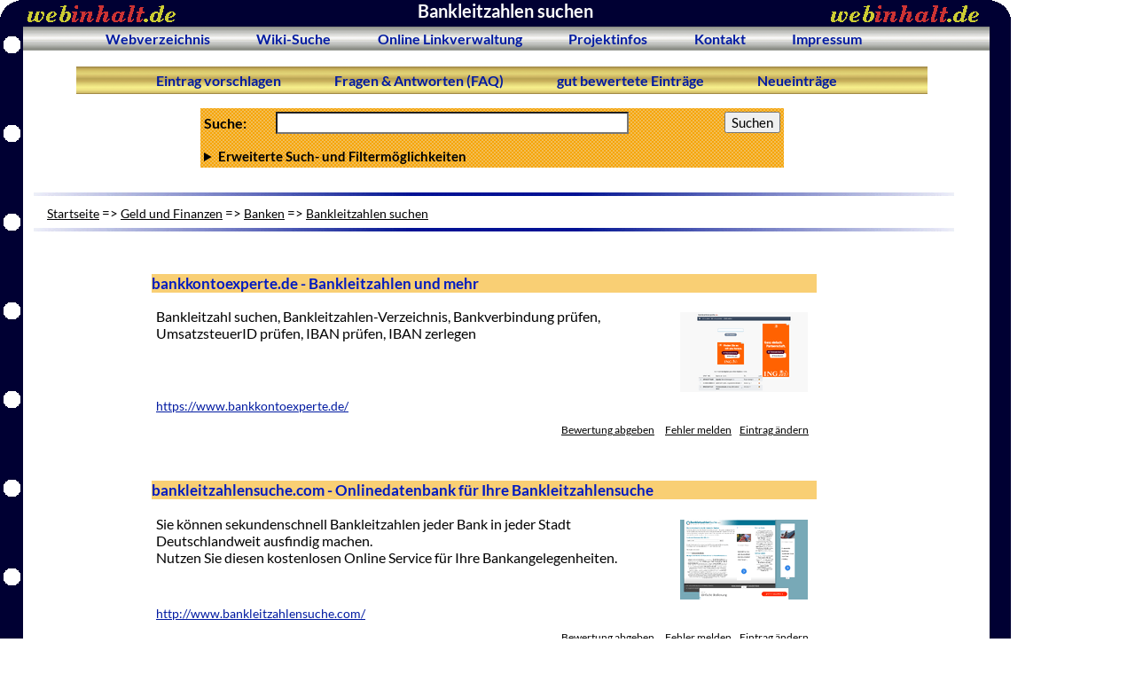

--- FILE ---
content_type: text/html; charset=UTF-8
request_url: https://www.webinhalt.de/Webverzeichnis/Geld-und-Finanzen-Banken-Bankleitzahlen-suchen/index.php
body_size: 4636
content:
<!DOCTYPE html>
<html lang="de">
<head>
<title>Bankleitzahlen suchen @webinhalt.de</title>
	<meta charset="UTF-8">
	<meta name="viewport" content="width=device-width, initial-scale=1">
	<meta name="author" lang="de" content="Rene Kuehn">
	<meta name="publisher" content="Rene Kuehn">
	<meta name="date" content="2025-11-14">
	<meta name="Keywords" lang="de" content="prüfen, bankleitzahlen, bankleitzahlensuche">
	<meta name="description" lang="de" content="Bankleitzahlen suchen @webinhalt.de - dem Webverzeichnis &uuml;ber hochwertige deutschsprachige Webseiten. Hier finden Sie n&uuml;tzliche Links zum Thema: Bankleitzahlen suchen.">
	<meta name="abstract" lang="de" content="Bankleitzahlen suchen @webinhalt.de - Webverzeichnis &uuml;ber hochwertige deutschsprachige Webseiten. Hier finden Sie n&uuml;tzliche Links zum Thema: Bankleitzahlen suchen.">
	<meta name="page-topic" content="Webkatalog, Webverzeichnis, Branchenbuch, Suchen, Verzeichnis, Promotion">
	<meta name="audience" lang="de" content="All">
	<meta name="robots" content="index, follow">
	<meta name="revisit-after" content="7 days">
	<meta name="siteinfo" content="Bankleitzahlen suchen @webinhalt.de - Webverzeichnis / Webkatalog &amp; Suchmaschine">

	<!-- Facebook Meta Tags -->
	<meta property="og:title" content="Bankleitzahlen suchen @webinhalt.de">
	<meta property="og:site_name" content="webinhalt.de">
	<meta property="og:url" content="https://www.webinhalt.de/">
	<meta property="og:description" content="Bankleitzahlen suchen @webinhalt.de - dem Webverzeichnis &uuml;ber hochwertige deutschsprachige Webseiten. Hier finden Sie n&uuml;tzliche Links zum Thema: Bankleitzahlen suchen.">
	<meta property="og:locale" content="de_DE">
	<meta property="og:type" content="website">
	<meta property="og:image" content="https://www.webinhalt.de/verzeichnis/img/webinhalt_og.png">
	
	<!-- Twitter Meta Tags -->
	<meta name="twitter:card" content="https://www.webinhalt.de/verzeichnis/img/logos/logo3.gif">
	<meta property="twitter:domain" content="webinhalt.de">
	<meta property="twitter:url" content="https://www.webinhalt.de/">
	<meta name="twitter:title" content="Bankleitzahlen suchen @webinhalt.de">
	<meta name="twitter:description" content="Bankleitzahlen suchen @webinhalt.de - dem Webverzeichnis &uuml;ber hochwertige deutschsprachige Webseiten. Hier finden Sie n&uuml;tzliche Links zum Thema: Bankleitzahlen suchen.">
	<meta name="twitter:image" content="https://www.webinhalt.de/verzeichnis/img/logos/logo3.gif">

	<link rel="icon" type="image/ico" href="/verzeichnis/img/icons/webinhalt.ico">
	<link rel="shortcut icon" type="image/ico" href="/verzeichnis/img/icons/webinhalt.ico">
	<link rel="apple-touch-icon" sizes="57x57" href="/verzeichnis/img/icons/apple-touch-icon-57x57.png">
	<link rel="apple-touch-icon" sizes="72x72" href="/verzeichnis/img/icons/apple-touch-icon-72x72.png">
	<link rel="apple-touch-icon" sizes="76x76" href="/verzeichnis/img/icons/apple-touch-icon-76x76.png">
	<link rel="apple-touch-icon" sizes="114x114" href="/verzeichnis/img/icons/apple-touch-icon-114x114.png">
	<link rel="apple-touch-icon" sizes="120x120" href="/verzeichnis/img/icons/apple-touch-icon-120x120.png">
	<link rel="apple-touch-icon" sizes="144x144" href="/verzeichnis/img/icons/apple-touch-icon-144x144.png">
	<link rel="apple-touch-icon" sizes="152x152" href="/verzeichnis/img/icons/apple-touch-icon-152x152.png">
	<link rel="apple-touch-icon" sizes="180x180" href="/verzeichnis/img/icons/apple-touch-icon-180x180.png">

	<script src="/verzeichnis/verzeichnis.js"></script>
	<link type="text/css" href="/verzeichnis/verzeichnis.css" rel=stylesheet>
</head>


<body class="body">

<div id="oben" class="htmlindex_oben">
<header>
<!-- Logo und runde Ecken einbinden -->
<img src="/verzeichnis/img/runde-ecke-links_V2.gif" width="25" height="25" alt="" class="img_ecke_links">
<img src="/verzeichnis/img/runde-ecke-rechts_V2.gif" width="25" height="25" alt="" class="img_ecke_rechts">
<img src="/verzeichnis/img/logos/logo3.gif" width="170" height="30" alt="webinhalt.de Webverzeichnis &amp; Suchmaschine" class="img_logo_links">
<img src="/verzeichnis/img/logos/logo3.gif" width="170" height="30" alt="webinhalt.de Webverzeichnis &amp; Suchmaschine" class="img_logo_rechts">
<!-- ENDE Logo und runde Ecken einbinden -->
<div class="status_oben"><h1><span class="style236">Bankleitzahlen suchen</span></h1></div>
</header>
</div>
<nav>
<ul class="topnav">
<li><a href="/" target="_top" class="menue_link_verzeichnis" onMouseOver="window.status='Klicken Sie hier um zur webinhalt.de Startseite zu gelangen.'; return true;" onMouseOut="window.status=''; return true;" title="Die Startseite des Webverzeichnis.">Webverzeichnis</a></li>
<li><a href="/wiki-suche/" target="_top" class="menue_link_verzeichnis" onMouseOver="window.status='Mit der Wiki-Suche nach Wikipedia Artikeln suchen.'; return true;" onMouseOut="window.status=''; return true;" title="Mit der Wiki-Suche nach Wikipedia Artikeln suchen.">Wiki-Suche</a></li>
<li><a href="/community/" target="_top" class="menue_link_verzeichnis" onMouseOver="window.status='Hier gehts zur Community bzw. zum Linkmanager'; return true;" onMouseOut="window.status=''; return true;" title="Verwalten Sie Ihre Lieblingslinks einfach und bequem online.">Online Linkverwaltung</a></li>
<li class="ausbl_topnav"><a href="/verzeichnis/ueber-webinhalt-webverzeichnis-webkatalog.php" class="menue_link_verzeichnis"  target="_top" onMouseOver="window.status='Klicken Sie hier um Informationen &uuml;ber dieses Projekt zu erhalten.'; return true;" onMouseOut="window.status=''; return true;" title="Infos &uuml;ber dieses Projekt.">Projektinfos</a></li>
<li class="ausbl_topnav"><a href="/verzeichnis/kontakt.php" class="menue_link_verzeichnis"  target="_top" onMouseOver="window.status='Klicken Sie hier um an den Seitenbetreiber eine Mitteilung zu senden.'; return true;" onMouseOut="window.status=''; return true;" title="Das Kontakt-Formular erm&ouml;glicht die Kontaktaufnahme zum Betreiber dieser Seiten.">Kontakt</a></li>
<li class="ausbl_topnav"><a href="/verzeichnis/impressum.php" class="menue_link_verzeichnis"  target="_top" onMouseOver="window.status='Klicken Sie hier um Informationen zum Seitenbetreiber anzuzeigen.'; return true;" onMouseOut="window.status=''; return true;" title="Impressum und Haftungsausschluss">Impressum</a></li>
</ul>
</nav>
<!-- alles umschließende Tabelle start -->
<div class="display_inhalt">
<nav>
<ul class="verzeichnis_nav">
<li><a href="/verzeichnis/seite-anmelden.php?id_kategorie=2381&amp;eintragen=manuell&amp;anmelder=gast&amp;us=1" class="navigationslink_verzeichnis" onMouseOver="window.status='Klicken Sie hier um eine neue Seite bei webinhalt.de anzumelden.'; return true;" onMouseOut="window.status=''; return true;">&nbsp;&nbsp;Eintrag vorschlagen&nbsp;&nbsp;</a></li>
<li class="ausbl_verzeichnis_nav"><a href="/verzeichnis/webinhalt-hilfe-faq.php" class="navigationslink_verzeichnis" onMouseOver="window.status='Klicken Sie hier um h&auml;ufig gestellte Fragen und Antworten (FAQ) einzusehen.'; return true;" onMouseOut="window.status=''; return true;">&nbsp;&nbsp;Fragen &amp; Antworten (FAQ)&nbsp;&nbsp;</a></li>
<li><a href="/Webverzeichnis/top-bewertet.php" class="navigationslink_verzeichnis" onMouseOver="window.status='Klicken Sie hier um die von webinhalt.de Nutzern am besten bewerteten Links des Webverzeichnisses anzuzeigen.'; return true;" onMouseOut="window.status=''; return true;">&nbsp;&nbsp;gut bewertete Eintr&auml;ge&nbsp;&nbsp;</a></li>
<li><a href="/Webverzeichnis/neueintraege.php" class="navigationslink_verzeichnis" onMouseOver="window.status='Klicken Sie hier um die Neueintr&auml;ge bei webinhalt.de anzusehen.'; return true;" onMouseOut="window.status=''; return true;">&nbsp;&nbsp;Neueintr&auml;ge&nbsp;&nbsp;</a></li>
</ul>

</nav>
<div class="tabelle_suchformular">
<form action="/verzeichnis/suche.php" method="get">

<div class="style233">
<b>Suche:</b><input type="text" name="suchanfrage" size=35 maxlength=100 value="" class="suchstring_verzeichnis">

<div class="style234">
<input type="hidden" name="aktion" value="suchen">
<input type="submit" value="Suchen" class="schaltflaeche_suchen_verzeichnis">
</div>
</div>
<div class="text_suchformular_verzeichnis">
<details>
<summary><strong>Erweiterte Such- und Filterm&ouml;glichkeiten</strong></summary>
<div class="style235">
<div><b>Postleitzahl:</b>&nbsp;&nbsp;<input type="text" name="plz" size=6 maxlength=10 value="" class="suchstring_verzeichnis_plz"></div>
<div><b>Ortsname:&nbsp;&nbsp;&nbsp;&nbsp;</b>&nbsp;&nbsp;<input type="text" name="ort" size=25 maxlength=50 value="" class="suchstring_verzeichnis_ort"></div>
</div>
<input type="checkbox" id="nur_kat" name="kategorie_id" value="2381">
<label for="nur_kat"> Nur in der aktuellen Kategorie Bankleitzahlen suchen suchen.</label>
<br><br>
Anzahl Ergebnisse pro Seite :
<select name="anzahl_ergebnisse" class="zeige_anzahl_suchergebnisse_verzeichnis">
<option value=10 selected>10</option>
<option value=20>20</option>
<option value=50>50</option>
</select>
<p><b>Hinweise zur erweiterten Suche:</b><br>Bitte f&uuml;llen Sie mindestens eines der obigen 3 Felder zum Suchen aus.<br><br>
Durch die Angabe einer Postleitzahl oder eines Ortsnamen k&ouml;nnen Sie nach regionalen Eintr&auml;gen suchen.
Dazu geben Sie im Feld Postleitzahl entweder die vollst&auml;ndige Postleitzahl oder zumindest deren erste zwei Ziffern an.<br><br>
Falls Sie ausschlie&szlig;lich nach einem Ortsnamen suchen m&ouml;chten, dann geben Sie bitte zumindest die ersten zwei Buchstaben des Ortsnamen an.</p>
</details> 

</div>
</form>
</div>
<div class="verzeichnis_status">
<img src="/verzeichnis/img/linie1.gif" class="img_linie" alt="-----------------------------------------------------">
<div class="style237"><div class="verz_pfad"><span class="auswahlliste_verzeichnis"><a href="/" class="katanz_link_verzeichnis" onMouseOver="window.status='Startseite'; return true;" onMouseOut="window.status=''; return true;">Startseite</a> =&gt; 
<a href="/Webverzeichnis/Geld-und-Finanzen/" class="katanz_link_verzeichnis" onMouseOver="window.status='Geld und Finanzen'; return true;" onMouseOut="window.status=''; return true;">Geld und Finanzen</a> =&gt; <a href="/Webverzeichnis/Geld-und-Finanzen-Banken/" class="katanz_link_verzeichnis" onMouseOver="window.status='Banken'; return true;" onMouseOut="window.status=''; return true;">Banken</a> =&gt; <a href="/Webverzeichnis/Geld-und-Finanzen-Banken-Bankleitzahlen-suchen/" class="katanz_link_verzeichnis" onMouseOver="window.status='Bankleitzahlen suchen'; return true;" onMouseOut="window.status=''; return true;">Bankleitzahlen suchen</a></span>
</div>
</div>
<img src="/verzeichnis/img/linie1.gif" class="img_linie" alt="-----------------------------------------------------">
</div>

<div class="text_kategorie">

<br>
<div class="eintrag_verzeichnis"><div class="ueberschrift_eintrag_verzeichnis"><h3>bankkontoexperte.de - Bankleitzahlen und mehr</h3></div><div class="style129"><a href="https://www.bankkontoexperte.de/" target="_self" rel="noopener"><img src="/verzeichnis/vorschaubild.php?id=19586" alt="Vorschaubild" width="144" height="90"></a></div><div class="beschreibung_eintrag_verzeichnis">
Bankleitzahl suchen, Bankleitzahlen-Verzeichnis, Bankverbindung pr&uuml;fen, UmsatzsteuerID pr&uuml;fen, IBAN pr&uuml;fen, IBAN zerlegen</div>
<div class="verz_eintrag_url"><a href="https://www.bankkontoexperte.de/" target="_self" rel="noopener">https://www.bankkontoexperte.de/</a></div><div class="anzahl_stimmen_verzeichnis"><a href="javascript:open_popup('/verzeichnis/bewerten.php?id_seite=19586',700,598);" class="eintrag_bewerten_verzeichnis" onMouseOver="window.status='Hier k&ouml;nnen Sie den Eintrag bewerten.'; return true;" onMouseOut="window.status=''; return true;">Bewertung&nbsp;abgeben</a>
&nbsp;&nbsp;&nbsp;<a href="javascript:open_popup('/verzeichnis/link_fehlerhaft.php?aktion=melden&amp;link_id=19586',700,598);" class="eintrag_bewerten_verzeichnis" onMouseOver="window.status='Hier k&ouml;nnen Sie uns einen fehlerhaften Link melden!'; return true;" onMouseOut="window.status=''; return true;">Fehler&nbsp;melden</a>&nbsp;&nbsp;&nbsp;<a href="/verzeichnis/eintrag_aendern.php?aktion=seitendaten&amp;id_seite=19586&amp;id_kategorie=2381&amp;us=1" class="eintrag_bewerten_verzeichnis" onMouseOver="window.status='Hier k&ouml;nnen Sie Ihren Eintrag bearbeiten und aktualisieren...'; return true;" onMouseOut="window.status=''; return true;">Eintrag&nbsp;&auml;ndern</a>&nbsp;&nbsp;&nbsp;
<br>
</div>
</div><div class="eintrag_verzeichnis"><div class="ueberschrift_eintrag_verzeichnis"><h3>bankleitzahlensuche.com - Onlinedatenbank f&uuml;r Ihre Bankleitzahlensuche</h3></div><div class="style129"><a href="http://www.bankleitzahlensuche.com/" target="_self" rel="noopener"><img src="/verzeichnis/vorschaubild.php?id=9681" alt="Vorschaubild" width="144" height="90"></a></div><div class="beschreibung_eintrag_verzeichnis">
Sie k&ouml;nnen sekundenschnell Bankleitzahlen jeder Bank in jeder Stadt Deutschlandweit ausfindig machen. <br>Nutzen Sie diesen kostenlosen Online Service f&uuml;r Ihre Bankangelegenheiten.</div>
<div class="verz_eintrag_url"><a href="http://www.bankleitzahlensuche.com/" target="_self" rel="noopener">http://www.bankleitzahlensuche.com/</a></div><div class="anzahl_stimmen_verzeichnis"><a href="javascript:open_popup('/verzeichnis/bewerten.php?id_seite=9681',700,598);" class="eintrag_bewerten_verzeichnis" onMouseOver="window.status='Hier k&ouml;nnen Sie den Eintrag bewerten.'; return true;" onMouseOut="window.status=''; return true;">Bewertung&nbsp;abgeben</a>
&nbsp;&nbsp;&nbsp;<a href="javascript:open_popup('/verzeichnis/link_fehlerhaft.php?aktion=melden&amp;link_id=9681',700,598);" class="eintrag_bewerten_verzeichnis" onMouseOver="window.status='Hier k&ouml;nnen Sie uns einen fehlerhaften Link melden!'; return true;" onMouseOut="window.status=''; return true;">Fehler&nbsp;melden</a>&nbsp;&nbsp;&nbsp;<a href="/verzeichnis/eintrag_aendern.php?aktion=seitendaten&amp;id_seite=9681&amp;id_kategorie=2381&amp;us=1" class="eintrag_bewerten_verzeichnis" onMouseOver="window.status='Hier k&ouml;nnen Sie Ihren Eintrag bearbeiten und aktualisieren...'; return true;" onMouseOut="window.status=''; return true;">Eintrag&nbsp;&auml;ndern</a>&nbsp;&nbsp;&nbsp;
<br>
</div>
</div>

</div>

<br>


<img src="/verzeichnis/img/linie1.gif" class="img_linie" alt="-----------------------------------------------------">


<div class="anzeigen_surftipps">
<!-- Start: Platz fuer Anzeigen und Surftipps -->
<!--
<div class="werbung_text_ueberschrift">Beliebte Kategorien im Webverzeichnis:</div>
<div class="werbung_anzeige_rechts_button"><a href="/Webverzeichnis/Lexika-und-Auskuenfte-Auskuenfte-Telefon-Adressen-/" class="menue_klein_verzeichnis" target="_top" onMouseOver="window.status='Klicken Sie hier um Links zu Auskünften angezeigt zu bekommen.'; return true;" onMouseOut="window.status=''; return true;">Ausk&uuml;nfte</a></div>
<div class="werbung_anzeige_rechts_button"><a href="/Webverzeichnis/Branchen-und-Gewerbe/" class="menue_klein_verzeichnis" target="_top" onMouseOver="window.status='Klicken Sie hier um Eint&auml;ge zu Brachen & Gewerbe angezeigt zu bekommen.'; return true;" onMouseOut="window.status=''; return true;">Branchenbuch</a></div>
<div class="werbung_anzeige_rechts_button"><a href="/Webverzeichnis/Auto-Verkehr-und-Mobiles-Fahrzeugboersen/" class="menue_klein_verzeichnis" target="_top" onMouseOver="window.status='Klicken Sie hier um Links zu Autoanzeigem&auml;rkten und Fahrzeug&ouml;rsen angezeigt zu bekommen.'; return true;" onMouseOut="window.status=''; return true;">Fahrzeugb&ouml;rsen</a></div>
<div class="werbung_anzeige_rechts_button"><a href="/Webverzeichnis/Medien-und-News-Film-und-Fernsehen-Fernsehprogramm/" class="menue_klein_verzeichnis" target="_top" onMouseOver="window.status='Klicken Sie hier um Links zu TV-Infos angezeigt zu bekommen.'; return true;" onMouseOut="window.status=''; return true;">Fernsehprogramm</a></div>
<div class="werbung_anzeige_rechts_button"><a href="/Webverzeichnis/Gesundheit-und-Pflege-Gesundheitsportale/" class="menue_klein_verzeichnis" target="_top" onMouseOver="window.status='Gesundheitsportale'; return true;" onMouseOut="window.status=''; return true;">Gesundheitsportale</a></div>
<div class="werbung_anzeige_rechts_button"><a href="/Webverzeichnis/Beruf-und-Karriere-Jobboersen/" class="menue_klein_verzeichnis" target="_top" onMouseOver="window.status='Stellenanzeigen und Stellenangebote.'; return true;" onMouseOut="window.status=''; return true;">Jobb&ouml;rsen &amp; Stellenanzeigen</a></div>
<div class="werbung_anzeige_rechts_button"><a href="/Webverzeichnis/Lexika-und-Auskuenfte-Lexika-und-Nachschlagewerke/" class="menue_klein_verzeichnis" target="_top" onMouseOver="window.status='Klicken Sie hier um Links zu Lexikas und Nachschlagewerken angezeigt zu bekommen.'; return true;" onMouseOut="window.status=''; return true;">Lexika &amp; Nachschlagewerke</a></div>
<div class="werbung_anzeige_rechts_button"><a href="/Webverzeichnis/Kinder-und-Jugendseiten-Malvorlagen-fuer-Kinder/" class="menue_klein_verzeichnis" target="_top" onMouseOver="window.status='Klicken Sie hier um Links zu Malvorlagen f&uuml;r Kinder angezeigt zu bekommen.'; return true;" onMouseOut="window.status=''; return true;">Malvorlagen f&uuml;r Kinder</a></div>
<div class="werbung_anzeige_rechts_button"><a href="/Webverzeichnis/Auto-Verkehr-und-Mobiles-Mitfahrzentralen/" class="menue_klein_verzeichnis" target="_top" onMouseOver="window.status='Klicken Sie hier um Links zu Mitfahrzentralen und Mitfahrangeboten angezeigt zu bekommen.'; return true;" onMouseOut="window.status=''; return true;">Mitfahrzentralen</a></div>
<div class="werbung_anzeige_rechts_button"><a href="/Webverzeichnis/Medien-und-News-Nachrichten/" class="menue_klein_verzeichnis" target="_top" onMouseOver="window.status='Klicken Sie hier um Links zu Nachrichtenseiten angezeigt zu bekommen.'; return true;" onMouseOut="window.status=''; return true;">Nachrichten</a></div>
<div class="werbung_anzeige_rechts_button"><a href="/Webverzeichnis/Online-Shops/" class="menue_klein_verzeichnis" target="_top" onMouseOver="window.status='Online Einkaufen & Onlineshopping'; return true;" onMouseOut="window.status=''; return true;">Online Shops</a></div>
<div class="werbung_anzeige_rechts_button"><a href="/Webverzeichnis/Spiel-und-Spass-Onlinespiele/" class="menue_klein_verzeichnis" target="_top" onMouseOver="window.status='Onlinespiele'; return true;" onMouseOut="window.status=''; return true;">Online Spiele</a></div>
<div class="werbung_anzeige_rechts_button"><a href="/Webverzeichnis/Online-Shops-Preisvergleiche-direkt-online-/" class="menue_klein_verzeichnis" target="_top" onMouseOver="window.status='Klicken Sie hier um Links zu online Preisvergleichen angezeigt zu bekommen.'; return true;" onMouseOut="window.status=''; return true;">Preisvergleiche</a></div>
<div class="werbung_anzeige_rechts_button"><a href="/Webverzeichnis/Webverzeichnis/Internet-und-Onlinedienste-Internetradio/" class="menue_klein_verzeichnis" target="_top" onMouseOver="window.status='Internetradio'; return true;" onMouseOut="window.status=''; return true;">Radio online h&ouml;ren</a></div>
<div class="werbung_anzeige_rechts_button"><a href="/Webverzeichnis/Freizeit-und-Hobby-Essen-Trinken-und-Geniessen-Kochen-und-Backen-Rezepte/" class="menue_klein_verzeichnis" target="_top" onMouseOver="window.status='Klicken Sie hier um Links zu Rezepten angezeigt zu bekommen.'; return true;" onMouseOut="window.status=''; return true;">Rezepte - Kochen &amp; Backen</a></div>
<div class="werbung_anzeige_rechts_button"><a href="/Webverzeichnis/Auto-Verkehr-und-Mobiles-Routenplaner/" class="menue_klein_verzeichnis" target="_top" onMouseOver="window.status='Klicken Sie hier um eine Liste kostenloser Online Routenplaner angezeigt zu bekommen.'; return true;" onMouseOut="window.status=''; return true;">Routenplaner</a></div>
<div class="werbung_anzeige_rechts_button"><a href="/Webverzeichnis/Computer-und-Software-Software-Betriebssysteme-Unix-und-Linux/" class="menue_klein_verzeichnis" target="_top" onMouseOver="window.status='Klicken Sie hier um Links rund um das Betriebssystem Linux angezeigt zu bekommen.'; return true;" onMouseOut="window.status=''; return true;">Unix &amp; Linux</a></div>
<div class="werbung_anzeige_rechts_button"><a href="/Webverzeichnis/Auto-Verkehr-und-Mobiles-Verkehrsinfos-Stauinfos/" class="menue_klein_verzeichnis" target="_top" onMouseOver="window.status='Klicken Sie hier um Links zu Verkehrsinformationen angezeigt zu bekommen.'; return true;" onMouseOut="window.status=''; return true;">Stauinfos &amp; Verkehrsinfos</a></div>
<div class="werbung_anzeige_rechts_button"><a href="/Webverzeichnis/Lexika-und-Auskuenfte-Auskuenfte-Telefon-Adressen-Verbraucherinformationen/" class="menue_klein_verzeichnis" target="_top" onMouseOver="window.status='Klicken Sie hier um Links zu Verbraucherinformationen angezeigt zu bekommen.'; return true;" onMouseOut="window.status=''; return true;">Verbraucherinformationen</a></div>
<div class="werbung_anzeige_rechts_button"><a href="/Webverzeichnis/Webverzeichnis/Internet-und-Onlinedienste-Suchen-und-Finden-Webkataloge-Webverzeichnisse/" class="menue_klein_verzeichnis" target="_top" onMouseOver="window.status='Klicken Sie hier um Links zu Webkatalogen und Webverzeichnissen angezeigt zu bekommen.'; return true;" onMouseOut="window.status=''; return true;">Webverzeichnisse</a></div>
<div class="werbung_anzeige_rechts_button"><a href="/Webverzeichnis/Medien-und-News-Wetter/" class="menue_klein_verzeichnis" target="_top" onMouseOver="window.status='Klicken Sie hier um Links zu Wetterinformationen angezeigt zu bekommen.'; return true;" onMouseOut="window.status=''; return true;">Wetter</a></div>
<div class="werbung_anzeige_rechts_button"><a href="/Webverzeichnis/Spiel-und-Spass-Witze-und-Co-/" class="menue_klein_verzeichnis" target="_top" onMouseOver="window.status='Klicken Sie hier um Links zu Witze-Seiten angezeigt zu bekommen.'; return true;" onMouseOut="window.status=''; return true;">Witze</a></div>
<div style="clear: left; margin:0 auto; margin-top: 1em; margin-bottom: 1em; width: 100%; text-align: center;"></div>
-->
<!--
<div style="clear: left; margin:0 auto; margin-top: 1em; margin-bottom: 1em; width: 100%; text-align: center;">
<img src="/verzeichnis/img/Solidaritaet-mit-Ukraine.png" width="380" height="44" alt="Solidarit&auml;t mit der Ukraine - Beendet PUTIN&apos;s KRIEG gegen die Ukraine - SOFORT!<br>Stop PUTIN&apos;s WAR against Ukraine - NOW!">
</div>
-->
<!-- Ende: Platz fuer Anzeigen und Surftipps -->
</div>

<div class="infobox_unten">
<hr>
<br>
Aktuell aufgerufene Seite: <i>Bankleitzahlen suchen</i><br>
<a href="#oben">Zum Anfang der Seite <b>&quot; Bankleitzahlen suchen &quot;</b>.</a>
<br><br>
</div>
<footer>
<div class="haftung_verzeichnis">
<hr>
Der Diensteanbieter &uuml;bernimmt keine Haftung f&uuml;r den Inhalt externer Internetseiten, die &uuml;ber Links von dieser Webseite aus erreichbar sind oder die ihrerseits auf diese Webseite verweisen.
Er distanziert sich hiermit ausdr&uuml;cklich von den Inhalten der hier verlinkten Webseiten. F&uuml;r fremde Inhalte kann keine Gew&auml;hr &uuml;bernommen werden. 
F&uuml;r die Inhalte der verlinkten Seiten ist der jeweilige Diensteanbieter verantwortlich.<br>Zum Zeitpunkt der Linksetzung waren keine Rechtsverst&ouml;&szlig;e erkennbar.
Falls Rechtsverletzungen bekannt werden, wird der Diensteanbieter betroffene Links unverz&uuml;glich von diesen Seiten entfernen. S&auml;mtliche in Beschreibungen und Links verwendete Markenzeichen sind Eigentum der jeweiligen Rechteinhaber.<br>
Die Nutzung s&auml;mtlicher Eintr&auml;ge im Webverzeichnis sowie der Ergebnisse der Suchfunktion (Suchmaschine) erfolgt auf Ihre eigene Gefahr.
Es wird keine Haftung f&uuml;r eventuelle Folgesch&auml;den &uuml;bernommen.<br> Alle Angaben ohne Gew&auml;hr!
<hr>
</div>
<div class="link_fusszeile_verzeichnis">
<br><a href="/verzeichnis/impressum.php">Impressum - Haftungsausschluss - Datenschutz</a><br>
<div class="style238">
<a href="/verzeichnis/kontakt.php" class="link_fusszeile_verzeichnis" target="_top" onMouseOver="window.status='Klicken Sie hier, um Kontakt zum Betreiber dieser Webseite aufzunehmen.'; return true;" onMouseOut="window.status=''; return true;" title="Sie m&ouml;chten Kontakt zu uns aufnehmen?">Kontakt</a>

<a href="/verzeichnis/gegenlink.php" class="link_fusszeile_verzeichnis" target="_top" onMouseOver="window.status='Klicken Sie hier, um aktuelle Werbemittel zum Einbau in Ihre Webseite zu erhalten.'; return true;" onMouseOut="window.status=''; return true;" title="Sie m&ouml;chten uns weiterempfehlen? Hier finden Webmaster geeignete Werbemittel.">Werbemittel</a>

<a href="/verzeichnis/ueber-webinhalt-webverzeichnis-webkatalog.php" class="link_fusszeile_verzeichnis" target="_top" onMouseOver="window.status='Klicken Sie hier, um Informationen zum Projekt zu erhalten.'; return true;" onMouseOut="window.status=''; return true;" title="Hier finden Sie Informationen zum Projekt.">Projektinfos</a>

<a href="/verzeichnis/webinhalt-hilfe-faq.php" class="link_fusszeile_verzeichnis" target="_top" onMouseOver="window.status='Klicken Sie hier, um die Seite mit den h&auml;ufigen Fragen und Antworten (FAQ) aufzurufen.'; return true;" onMouseOut="window.status=''; return true;" title="Hier erhalten Sie Antworten auf viele Fragen rund um diese Seiten.">Fragen&nbsp;&amp;&nbsp;Antworten&nbsp;(FAQ)</a>
</div>

<hr>
Copyright &copy; 2002-2025 durch Rene' K&uuml;hn, D-79426 Buggingen - Alle Rechte vorbehalten!
<br>

<hr>
<!-- <h2>Sie befinden sich am Ende der folgenden Seite: Bankleitzahlen suchen </h2> -->
<a href="#oben">Zum Anfang der Seite <b>&quot; Bankleitzahlen suchen &quot;</b>.</a>
<br>

</div>

</footer>
</div>
<!-- div alles umschließende Tabelle -->

<!-- Code fuer Werbeseite rechts -->
<!--<div class="werbung_rechts">-->
<!--
<div class="werbung_anzeige_rechts">
<div class="werbung_anzeige_rechts_button"><a href="/Webverzeichnis/Lexika-und-Auskuenfte-Auskuenfte-Telefon-Adressen-/" class="menue_klein_verzeichnis" target="_top" onMouseOver="window.status='Klicken Sie hier um Links zu Auskünften angezeigt zu bekommen.'; return true;" onMouseOut="window.status=''; return true;">Ausk&uuml;nfte</a></div>
<div class="werbung_anzeige_rechts_button"><a href="/Webverzeichnis/Branchen-und-Gewerbe/" class="menue_klein_verzeichnis" target="_top" onMouseOver="window.status='Klicken Sie hier um Eint&auml;ge zu Brachen & Gewerbe angezeigt zu bekommen.'; return true;" onMouseOut="window.status=''; return true;">Branchenbuch</a></div>
<div class="werbung_anzeige_rechts_button"><a href="/Webverzeichnis/Auto-Verkehr-und-Mobiles-Fahrzeugboersen/" class="menue_klein_verzeichnis" target="_top" onMouseOver="window.status='Klicken Sie hier um Links zu Autoanzeigem&auml;rkten und Fahrzeug&ouml;rsen angezeigt zu bekommen.'; return true;" onMouseOut="window.status=''; return true;">Fahrzeugb&ouml;rsen</a></div>
<div class="werbung_anzeige_rechts_button"><a href="/Webverzeichnis/Medien-und-News-Film-und-Fernsehen-Fernsehprogramm/" class="menue_klein_verzeichnis" target="_top" onMouseOver="window.status='Klicken Sie hier um Links zu TV-Infos angezeigt zu bekommen.'; return true;" onMouseOut="window.status=''; return true;">Fernsehprogramm</a></div>
<div class="werbung_anzeige_rechts_button"><a href="/Webverzeichnis/Gesundheit-und-Pflege-Gesundheitsportale/" class="menue_klein_verzeichnis" target="_top" onMouseOver="window.status='Gesundheitsportale'; return true;" onMouseOut="window.status=''; return true;">Gesundheitsportale</a></div>
<div class="werbung_anzeige_rechts_button"><a href="/Webverzeichnis/Beruf-und-Karriere-Jobboersen/" class="menue_klein_verzeichnis" target="_top" onMouseOver="window.status='Stellenanzeigen und Stellenangebote.'; return true;" onMouseOut="window.status=''; return true;">Jobb&ouml;rsen &amp; Stellenanzeigen</a></div>
<div class="werbung_anzeige_rechts_button"><a href="/Webverzeichnis/Lexika-und-Auskuenfte-Lexika-und-Nachschlagewerke/" class="menue_klein_verzeichnis" target="_top" onMouseOver="window.status='Klicken Sie hier um Links zu Lexikas und Nachschlagewerken angezeigt zu bekommen.'; return true;" onMouseOut="window.status=''; return true;">Lexika &amp; Nachschlagewerke</a></div>
<div class="werbung_anzeige_rechts_button"><a href="/Webverzeichnis/Kinder-und-Jugendseiten-Malvorlagen-fuer-Kinder/" class="menue_klein_verzeichnis" target="_top" onMouseOver="window.status='Klicken Sie hier um Links zu Malvorlagen f&uuml;r Kinder angezeigt zu bekommen.'; return true;" onMouseOut="window.status=''; return true;">Malvorlagen f&uuml;r Kinder</a></div>
<div class="werbung_anzeige_rechts_button"><a href="/Webverzeichnis/Auto-Verkehr-und-Mobiles-Mitfahrzentralen/" class="menue_klein_verzeichnis" target="_top" onMouseOver="window.status='Klicken Sie hier um Links zu Mitfahrzentralen und Mitfahrangeboten angezeigt zu bekommen.'; return true;" onMouseOut="window.status=''; return true;">Mitfahrzentralen</a></div>
<div class="werbung_anzeige_rechts_button"><a href="/Webverzeichnis/Medien-und-News-Nachrichten/" class="menue_klein_verzeichnis" target="_top" onMouseOver="window.status='Klicken Sie hier um Links zu Nachrichtenseiten angezeigt zu bekommen.'; return true;" onMouseOut="window.status=''; return true;">Nachrichten</a></div>
<div class="werbung_anzeige_rechts_button"><a href="/Webverzeichnis/Online-Shops/" class="menue_klein_verzeichnis" target="_top" onMouseOver="window.status='Online Einkaufen & Onlineshopping'; return true;" onMouseOut="window.status=''; return true;">Online Shops</a></div>
<div class="werbung_anzeige_rechts_button"><a href="/Webverzeichnis/Spiel-und-Spass-Onlinespiele/" class="menue_klein_verzeichnis" target="_top" onMouseOver="window.status='Onlinespiele'; return true;" onMouseOut="window.status=''; return true;">Online Spiele</a></div>
<div class="werbung_anzeige_rechts_button"><a href="/Webverzeichnis/Online-Shops-Preisvergleiche-direkt-online-/" class="menue_klein_verzeichnis" target="_top" onMouseOver="window.status='Klicken Sie hier um Links zu online Preisvergleichen angezeigt zu bekommen.'; return true;" onMouseOut="window.status=''; return true;">Preisvergleiche</a></div>
<div class="werbung_anzeige_rechts_button"><a href="/Webverzeichnis/Internet-und-Onlinedienste-Radiostationen-und-Webcams-Internetradio-Webradio/" class="menue_klein_verzeichnis" target="_top" onMouseOver="window.status='Internetradio'; return true;" onMouseOut="window.status=''; return true;">Radio online h&ouml;ren</a></div>
<div class="werbung_anzeige_rechts_button"><a href="/Webverzeichnis/Freizeit-und-Hobby-Essen-Trinken-und-Geniessen-Kochen-und-Backen-Rezepte/" class="menue_klein_verzeichnis" target="_top" onMouseOver="window.status='Klicken Sie hier um Links zu Rezepten angezeigt zu bekommen.'; return true;" onMouseOut="window.status=''; return true;">Rezepte - Kochen &amp; Backen</a></div>
<div class="werbung_anzeige_rechts_button"><a href="/Webverzeichnis/Auto-Verkehr-und-Mobiles-Routenplaner/" class="menue_klein_verzeichnis" target="_top" onMouseOver="window.status='Klicken Sie hier um eine Liste kostenloser Online Routenplaner angezeigt zu bekommen.'; return true;" onMouseOut="window.status=''; return true;">Routenplaner</a></div>
<div class="werbung_anzeige_rechts_button"><a href="/Webverzeichnis/Computer-und-Software-Software-Betriebssysteme-Unix-und-Linux/" class="menue_klein_verzeichnis" target="_top" onMouseOver="window.status='Klicken Sie hier um Links rund um das Betriebssystem Linux angezeigt zu bekommen.'; return true;" onMouseOut="window.status=''; return true;">Unix &amp; Linux</a></div>
<div class="werbung_anzeige_rechts_button"><a href="/Webverzeichnis/Auto-Verkehr-und-Mobiles-Verkehrsinfos-Stauinfos/" class="menue_klein_verzeichnis" target="_top" onMouseOver="window.status='Klicken Sie hier um Links zu Verkehrsinformationen angezeigt zu bekommen.'; return true;" onMouseOut="window.status=''; return true;">Stauinfos &amp; Verkehrsinfos</a></div>
<div class="werbung_anzeige_rechts_button"><a href="/Webverzeichnis/Lexika-und-Auskuenfte-Auskuenfte-Telefon-Adressen-Verbraucherinformationen/" class="menue_klein_verzeichnis" target="_top" onMouseOver="window.status='Klicken Sie hier um Links zu Verbraucherinformationen angezeigt zu bekommen.'; return true;" onMouseOut="window.status=''; return true;">Verbraucherinformationen</a></div>
<div class="werbung_anzeige_rechts_button"><a href="/Webverzeichnis/Internet-und-Onlinedienste-Suchen-und-Finden-Webkataloge-und-Verzeichnisse/" class="menue_klein_verzeichnis" target="_top" onMouseOver="window.status='Klicken Sie hier um Links zu Webverzeichnissen angezeigt zu bekommen.'; return true;" onMouseOut="window.status=''; return true;">Webverzeichnisse</a></div>
<div class="werbung_anzeige_rechts_button"><a href="/Webverzeichnis/Medien-und-News-Wetter/" class="menue_klein_verzeichnis" target="_top" onMouseOver="window.status='Klicken Sie hier um Links zu Wetterinformationen angezeigt zu bekommen.'; return true;" onMouseOut="window.status=''; return true;">Wetter</a></div>
<div class="werbung_anzeige_rechts_button"><a href="/Webverzeichnis/Spiel-und-Spass-Witze-und-Co-/" class="menue_klein_verzeichnis" target="_top" onMouseOver="window.status='Klicken Sie hier um Links zu Witze-Seiten angezeigt zu bekommen.'; return true;" onMouseOut="window.status=''; return true;">Witze</a></div>
-->
<!--
<div class="werbung_anzeige_rechts_werbung">
Werbung:<br>
</div>
-->
<!--
</div>
--><br>
<!--</div>-->
<!-- ENDE: Code fuer Werbeseite rechts -->
<!-- Werbung oben Start -->
<!--<div class="werbung_oben">-->
<!--keine_werbung-->
<!--</div>-->
<!-- Werbung oben Ende -->

<!--<script language="Javascript" type="text/javascript" src="/verzeichnis/verzeichnis.js"></script>-->

</body>
</html>

--- FILE ---
content_type: text/css
request_url: https://www.webinhalt.de/verzeichnis/verzeichnis.css
body_size: 48978
content:
/* lato-100 - latin */
@font-face {
  font-family: 'Lato';
  font-style: normal;
  font-weight: 100;
  src: url('/fonts/lato-v20-latin-100.eot'); /* IE9 Compat Modes */
  src: local(''),
       url('/fonts/lato-v20-latin-100.eot?#iefix') format('embedded-opentype'), /* IE6-IE8 */
       url('/fonts/lato-v20-latin-100.woff2') format('woff2'), /* Super Modern Browsers */
       url('/fonts/lato-v20-latin-100.woff') format('woff'), /* Modern Browsers */
       url('/fonts/lato-v20-latin-100.ttf') format('truetype'), /* Safari, Android, iOS */
       url('/fonts/lato-v20-latin-100.svg#Lato') format('svg'); /* Legacy iOS */
  font-display: swap;
}

/* lato-100italic - latin */
@font-face {
  font-family: 'Lato';
  font-style: italic;
  font-weight: 100;
  src: url('/fonts/lato-v20-latin-100italic.eot'); /* IE9 Compat Modes */
  src: local(''),
       url('/fonts/lato-v20-latin-100italic.eot?#iefix') format('embedded-opentype'), /* IE6-IE8 */
       url('/fonts/lato-v20-latin-100italic.woff2') format('woff2'), /* Super Modern Browsers */
       url('/fonts/lato-v20-latin-100italic.woff') format('woff'), /* Modern Browsers */
       url('/fonts/lato-v20-latin-100italic.ttf') format('truetype'), /* Safari, Android, iOS */
       url('/fonts/lato-v20-latin-100italic.svg#Lato') format('svg'); /* Legacy iOS */
  font-display: swap;
}

/* lato-300 - latin */
@font-face {
  font-family: 'Lato';
  font-style: normal;
  font-weight: 300;
  src: url('/fonts/lato-v20-latin-300.eot'); /* IE9 Compat Modes */
  src: local(''),
       url('/fonts/lato-v20-latin-300.eot?#iefix') format('embedded-opentype'), /* IE6-IE8 */
       url('/fonts/lato-v20-latin-300.woff2') format('woff2'), /* Super Modern Browsers */
       url('/fonts/lato-v20-latin-300.woff') format('woff'), /* Modern Browsers */
       url('/fonts/lato-v20-latin-300.ttf') format('truetype'), /* Safari, Android, iOS */
       url('/fonts/lato-v20-latin-300.svg#Lato') format('svg'); /* Legacy iOS */
  font-display: swap;
}

/* lato-300italic - latin */
@font-face {
  font-family: 'Lato';
  font-style: italic;
  font-weight: 300;
  src: url('/fonts/lato-v20-latin-300italic.eot'); /* IE9 Compat Modes */
  src: local(''),
       url('/fonts/lato-v20-latin-300italic.eot?#iefix') format('embedded-opentype'), /* IE6-IE8 */
       url('/fonts/lato-v20-latin-300italic.woff2') format('woff2'), /* Super Modern Browsers */
       url('/fonts/lato-v20-latin-300italic.woff') format('woff'), /* Modern Browsers */
       url('/fonts/lato-v20-latin-300italic.ttf') format('truetype'), /* Safari, Android, iOS */
       url('/fonts/lato-v20-latin-300italic.svg#Lato') format('svg'); /* Legacy iOS */
  font-display: swap;
}

/* lato-regular - latin */
@font-face {
  font-family: 'Lato';
  font-style: normal;
  font-weight: 400;
  src: url('/fonts/lato-v20-latin-regular.eot'); /* IE9 Compat Modes */
  src: local(''),
       url('/fonts/lato-v20-latin-regular.eot?#iefix') format('embedded-opentype'), /* IE6-IE8 */
       url('/fonts/lato-v20-latin-regular.woff2') format('woff2'), /* Super Modern Browsers */
       url('/fonts/lato-v20-latin-regular.woff') format('woff'), /* Modern Browsers */
       url('/fonts/lato-v20-latin-regular.ttf') format('truetype'), /* Safari, Android, iOS */
       url('/fonts/lato-v20-latin-regular.svg#Lato') format('svg'); /* Legacy iOS */
  font-display: swap;
}

/* lato-italic - latin */
@font-face {
  font-family: 'Lato';
  font-style: italic;
  font-weight: 400;
  src: url('/fonts/lato-v20-latin-italic.eot'); /* IE9 Compat Modes */
  src: local(''),
       url('/fonts/lato-v20-latin-italic.eot?#iefix') format('embedded-opentype'), /* IE6-IE8 */
       url('/fonts/lato-v20-latin-italic.woff2') format('woff2'), /* Super Modern Browsers */
       url('/fonts/lato-v20-latin-italic.woff') format('woff'), /* Modern Browsers */
       url('/fonts/lato-v20-latin-italic.ttf') format('truetype'), /* Safari, Android, iOS */
       url('/fonts/lato-v20-latin-italic.svg#Lato') format('svg'); /* Legacy iOS */
  font-display: swap;
}

/* lato-700 - latin */
@font-face {
  font-family: 'Lato';
  font-style: normal;
  font-weight: 700;
  src: url('/fonts/lato-v20-latin-700.eot'); /* IE9 Compat Modes */
  src: local(''),
       url('/fonts/lato-v20-latin-700.eot?#iefix') format('embedded-opentype'), /* IE6-IE8 */
       url('/fonts/lato-v20-latin-700.woff2') format('woff2'), /* Super Modern Browsers */
       url('/fonts/lato-v20-latin-700.woff') format('woff'), /* Modern Browsers */
       url('/fonts/lato-v20-latin-700.ttf') format('truetype'), /* Safari, Android, iOS */
       url('/fonts/lato-v20-latin-700.svg#Lato') format('svg'); /* Legacy iOS */
  font-display: swap;
}

/* lato-900 - latin */
@font-face {
  font-family: 'Lato';
  font-style: normal;
  font-weight: 900;
  src: url('/fonts/lato-v20-latin-900.eot'); /* IE9 Compat Modes */
  src: local(''),
       url('/fonts/lato-v20-latin-900.eot?#iefix') format('embedded-opentype'), /* IE6-IE8 */
       url('/fonts/lato-v20-latin-900.woff2') format('woff2'), /* Super Modern Browsers */
       url('/fonts/lato-v20-latin-900.woff') format('woff'), /* Modern Browsers */
       url('/fonts/lato-v20-latin-900.ttf') format('truetype'), /* Safari, Android, iOS */
       url('/fonts/lato-v20-latin-900.svg#Lato') format('svg'); /* Legacy iOS */
  font-display: swap;
}

/* lato-700italic - latin */
@font-face {
  font-family: 'Lato';
  font-style: italic;
  font-weight: 700;
  src: url('/fonts/lato-v20-latin-700italic.eot'); /* IE9 Compat Modes */
  src: local(''),
       url('/fonts/lato-v20-latin-700italic.eot?#iefix') format('embedded-opentype'), /* IE6-IE8 */
       url('/fonts/lato-v20-latin-700italic.woff2') format('woff2'), /* Super Modern Browsers */
       url('/fonts/lato-v20-latin-700italic.woff') format('woff'), /* Modern Browsers */
       url('/fonts/lato-v20-latin-700italic.ttf') format('truetype'), /* Safari, Android, iOS */
       url('/fonts/lato-v20-latin-700italic.svg#Lato') format('svg'); /* Legacy iOS */
  font-display: swap;
}

/* lato-900italic - latin */
@font-face {
  font-family: 'Lato';
  font-style: italic;
  font-weight: 900;
  src: url('/fonts/lato-v20-latin-900italic.eot'); /* IE9 Compat Modes */
  src: local(''),
       url('/fonts/lato-v20-latin-900italic.eot?#iefix') format('embedded-opentype'), /* IE6-IE8 */
       url('/fonts/lato-v20-latin-900italic.woff2') format('woff2'), /* Super Modern Browsers */
       url('/fonts/lato-v20-latin-900italic.woff') format('woff'), /* Modern Browsers */
       url('/fonts/lato-v20-latin-900italic.ttf') format('truetype'), /* Safari, Android, iOS */
       url('/fonts/lato-v20-latin-900italic.svg#Lato') format('svg'); /* Legacy iOS */
  font-display: swap;
}


body,p,dl,dt,dd,td,th { font-family: Lato; font-size: 1.0em; }

body { margin-left: 0; margin-top: 0; font-family: Lato; background-color: #FFFFFF; background-image:url(/verzeichnis/img/locherpunkt_V3.png); background-repeat:repeat-y; }

H1 { font-family: Lato; font-weight: bold; font-size: 1.25em; color: #000000; margin-top: 0px; }
H2 { font-family: Lato; font-weight: bold; font-size: 1.20em; color: #000000; margin-top: 0px; }
H3 { font-family: Lato; font-weight: bold; font-size: 1.15em; color: #001AC1; margin-top: 0px; }


a:link { color: #001AA1; text-decoration: underline; font-family: Lato;}
a:active { color: #001AA1; text-decoration: underline; font-weight: normal; font-family: Lato; }
a:visited { color: #001AA1; text-decoration: underline; font-family: Lato; }
a:hover { color: #001AA1; text-decoration: underline; font-weight: normal; background-color: #E6EAFB; font-family: Lato;}

.text_index_verzeichnis {  }

a.link_kategorie_index_verzeichnis { font-family: Lato; font-weight: bold; font-size: 1.1em; color: #1125A7; }
a:visited.link_kategorie_index_verzeichnis { font-family: Lato; font-weight: bold; font-size: 1.1em; color: #1125A7; }
a:active.link_kategorie_index_verzeichnis { font-family: Lato; font-weight: bold; font-size: 1.1em; color: #1125A7; }
a:hover.link_kategorie_index_verzeichnis { font-family: Lato; font-weight: bold; font-size: 1.1em; color: #1125A7; }

.kategorie_beschreibung { font-family: Lato; font-size: 0.9em; color: #4D4D4D; margin-left:3em; margin-right: 0.6em; margin-top: 1em; margin-bottom:1em; }

a.link_unterkategorie_index_verzeichnis { font-family: Lato; font-weight: bold; font-size: 0.9em; color: #001AC1; }
a:visited.link_unterkategorie_index_verzeichnis { font-family: Lato; font-weight: bold; font-size: 0.9em; color: #001AC1; }
a:active.link_unterkategorie_index_verzeichnis { font-family: Lato; font-weight: bold; font-size: 0.9em; color: #001AC1; }
a:hover.link_unterkategorie_index_verzeichnis { font-family: Lato; font-weight: bold; font-size: 0.9em; color: #001AC1; }

.anzahl_unterkategorien_index_verzeichnis { font-family: Lato; font-size: 0.85em; }


a.link_unterkategorie_weitere_verzeichnis { font-family: Lato; font-weight: bold; font-size: 1.0em; color: #001AC1; }
a:visited.link_unterkategorie_weitere_verzeichnis { font-family: Lato; font-weight: bold; font-size: 1.0em; color: #001AC1; }
a:active.link_unterkategorie_weitere_verzeichnis { font-family: Lato; font-weight: bold; font-size: 1.0em; color: #001AC1; }
a:hover.link_unterkategorie_weitere_verzeichnis { font-family: Lato; font-weight: bold; font-size: 1.0em; color: #001AC1; }

.anzahl_unterkategorien_weitere_verzeichnis { font-family: Lato; font-size: 0.85em; }


.text_kategorie_verzeichnis { font-weight: bold; font-family: Lato; font-size: 1.0em; }

.keine_seite_in_kategorie_verzeichnis { margin-left: 50px; color: #ff0000; font-family: Lato; }

.ueberschrift_eintrag_verzeichnis { font-family: Lato; font-weight: bold; font-size: 0.95em; color: #001AC1; background: #f9cf74;}
a.ueberschrift_eintrag_verzeichnis { font-family: Lato; font-weight: bold; font-size: 0.95em; color: #001AC1; }
a:visited.ueberschrift_eintrag_verzeichnis { font-family: Lato; font-weight: bold; font-size: 0.95em; color: #001AC1; }
a:active.ueberschrift_eintrag_verzeichnis { font-family: Lato; font-weight: bold; font-size: 0.95em; color: #001AC1; }
a:hover.ueberschrift_eintrag_verzeichnis { font-family: Lato; font-weight: bold; font-size: 0.95em; color: #001AC1; }

.anzahl_stimmen_bestenliste_verzeichnis { font-family: Lato; font-size: 0.85em; }

.beschreibung_eintrag_verzeichnis { font-family: Lato; font-size: 1.0em; margin-top: 10px; margin-left: 5px; }

.anzahl_stimmen_verzeichnis { font-family: Lato; font-size: 0.85em; color: #000000; text-align: right; clear: left; min-width: 340px; margin-top: 10px; text-align: right;}

.menue_klein_verzeichnis { font-family: Lato; font-size: 0.9em; font-weight: bold; }
a.menue_klein_verzeichnis { font-family: Lato; font-size: 0.9em; font-weight: bold; color: #000000; }
a:visited.menue_klein_verzeichnis { font-family: Lato; font-size: 0.9em; font-weight: bold; color: #000000; }
a:active.menue_klein_verzeichnis { font-family: Lato; font-size: 0.9em; font-weight: bold; color: #000000; }
a:hover.menue_klein_verzeichnis { font-family: Lato; font-size: 0.9em; font-weight: bold; color: #000000; }

a.menue_links_link_verzeichnis { font-family: Lato; font-size: 1.1em; font-weight: bold; color: #001AC1;}
a:visited.menue_links_link_verzeichnis { font-family: Lato; font-size: 1.1em; font-weight: bold; color: #001AC1;}
a:hover.menue_links_link_verzeichnis { font-family: Lato; font-size: 1.1em; font-weight: bold; color: #001AC1;}

.menue_klein_partner_verzeichnis { font-family: Lato; font-size: 0.85em; color: #858585; }
a.menue_klein_partner_verzeichnis { font-family: Lato; font-size: 0.85em; color: #858585; }
a:visited.menue_klein_partner_verzeichnis { font-family: Lato; font-size: 0.85em; color: #858585 }
a:active.menue_klein_partner_verzeichnis { font-family: Lato; font-size: 0.85em; color: #858585 }
a:hover.menue_klein_partner_verzeichnis { font-family: Lato; font-size: 0.85em; color: #858585 }

a.eintrag_bewerten_verzeichnis { font-family: Lato; font-size: 0.85em; color: #000000; }
a:visited.eintrag_bewerten_verzeichnis { font-family: Lato; font-size: 0.85em; color: #000000; }
a:active.eintrag_bewerten_verzeichnis { font-family: Lato; font-size: 0.85em; color: #000000; }
a:hover.eintrag_bewerten_verzeichnis { font-family: Lato; font-size: 0.85em; color: #000000; }

.kommentare_eintrag_verzeichnis { font-family: Lato; font-size: 0.85em; }

a.kommentar_eintag_lesen_schreiben_verzeichnis { font-family: Lato; font-size: 0.85em; color: #000000; }
a:visited.kommentar_eintag_lesen_schreiben_verzeichnis { font-family: Lato; font-size: 0.85em; color: #000000; }
a:active.kommentar_eintag_lesen_schreiben_verzeichnis { font-family: Lato; font-size: 0.85em; color: #000000; }
a:hover.kommentar_eintag_lesen_schreiben_verzeichnis { font-family: Lato; font-size: 0.85em; color: #000000; }


.kein_neuer_eintrag_verzeichnis { font-family: Lato; color: #ff0000; }

.datum_neuer_eintrag_verzeichnis { font-family: Lato; font-weight: bold; font-size: 1.0em; margin-left: 35px; margin-bottom: 35px; margin-top: 35px; }

.kein_eintrag_bewertet_verzeichnis { font-family: Lato; color: #ff0000; text-align: center;}

.keine_suchergebnisse_verzeichnis { font-family: Lato; color: #ff0000; }

.suchdauer_verzeichnis { font-family: Lato; font-style: italic; }

.suchergebnis_kategorien_verzeichnis { font-family: Lato; font-weight: bold; }

input.suchstring_verzeichnis { font-family: Lato; font-size: 1.0em; background-color: #FFFFFF; margin-left: 5%; margin-right: 10%; width: 60%;}
input.suchstring_verzeichnis_plz { font-family: Lato; font-size: 1.0em; background-color: #FFFFFF; margin-left: 5%; margin-right: 5%; width: 15%;}
input.suchstring_verzeichnis_ort { font-family: Lato; font-size: 1.0em; background-color: #FFFFFF; margin-left: 5%; margin-right: 5%; width: 35%;}

input.schaltflaeche_suchen_verzeichnis { font-family: Lato; font-size: 0.95em; }

.text_suchformular_verzeichnis { font-family: Lato; font-size: 0.95em; }

select.zeige_anzahl_suchergebnisse_verzeichnis { font-family: Lato; font-size: 0.95em; }

.bestaetigung_eintrag_hinzufuegen_verzeichnis { font-family: Lato; font-size: 0.85em; }

.benoetigte_angaben_verzeichnis { font-family: Lato; color: #ff0000; font-weight: bold; }

.hinzufuegen_nicht_erlaubt_verzeichnis { font-family: Lato; color: #ff0000; font-weight: bold; font-size: 0.95em; }

.text_vor_formular_verzeichnis { font-family: Lato; font-size: 0.95em; }

input.dateneingabefeld_verzeichnis { width: 90%; font-family: Lato; font-size: 0.95em; }

textarea.beschreibung_eintragswunsch_verzeichnis { width: 96%; font-family: Lato; font-size: 0.95em; }

input.schaltflaeche_eintrag_vorschlagen_verzeichnis { font-family: Lato; font-size: 0.95em; }

select.zeige_kategorieliste_verzeichnis { font-family: Lato; font-size: 0.9em; }  

.bereits_abgestimmt_verzeichnis { font-family: Lato; color: #ff0000; }

.abstimmen_erfolgt_verzeichnis { font-family: Lato; color: #009900; }

.text_abstimmen_verzeichnis { font-family: Lato; font-weight: bold; }

select.list_eintrag_bewerten_verzeichnis { font-family: Lato; }

.kein_kommentar_verzeichnis { font-family: Lato; color: #ff0000; }

.kommentar_von_verzeichnis { font-family: Lato; font-weight: bold; }

.text_kommentar_verzeichnis { font-family: Lato; }

input.kommentar_senden_verzeichnis { font-family: Lato; }

.kommentar_ueberschrift_verzeichnis { font-family: Lato; font-weight: bold; }

textarea.kommentar_eingabefeld_verzeichnis { font-family: Lato; font-size: 0.85em; }

input.kommentar_dateneingabefeld_verzeichnis { font-family: Lato; } 

a.link_fusszeile_verzeichnis { font-family: Lato; font-size: 0.9em; font-weight: normal; }
a:visited.link_fusszeile_verzeichnis { font-family: Lato; font-size: 0.9em; font-weight: normal; }
a:active.link_fusszeile_verzeichnis { font-family: Lato; font-size: 0.9em; font-weight: normal; }
a:hover.link_fusszeile_verzeichnis { font-family: Lato; font-size: 0.9em; font-weight: normal; }
.link_fusszeile_verzeichnis { font-family: Lato; font-size: 0.9em; font-weight: normal; text-align:left; margin-left: 20px; margin-top: 0; width: 100%; background: #FFFFFF; clear: left; margin-top: 20px; margin-bottom: 20px; text-align:center;}

a.werbung { font-family: Lato; font-size: 0.9em; font-weight: normal; color: #000050; text-decoration: none; }
a:visited.werbung { font-family: Lato; font-size: 0.9em; font-weight: normal; color: #000050; text-decoration: none; }
a:active.werbung { font-family: Lato; font-size: 0.9em; font-weight: normal; color: #000050; text-decoration: none; }
a:hover.werbung { font-family: Lato; font-size: 0.9em; font-weight: normal; color: #B00005; text-decoration: underline; background-color: #6875B0; }
.link_werbung { font-family: Lato; font-size: 0.9em; font-weight: bold; align: center; }

a.navigationslink_verzeichnis { font-family: Lato; font-size: 1.0em; font-weight: bold; color: #001AC1;}
a:visited.navigationslink_verzeichnis { font-family: Lato; font-size: 1.0em; font-weight: bold; color: #001AC1;}
a:hover.navigationslink_verzeichnis { font-family: Lato; font-size: 1.0em; font-weight: bold; color: #001AC1;}
a:active.navigationslink_verzeichnis { font-family: Lato; font-size: 1.0em; font-weight: bold; color: #001AC1;}

a.menue_link_verzeichnis { font-family: Lato; font-size: 1.0em; font-weight: bold; color: #001AC1;}
a:visited.menue_link_verzeichnis { font-family: Lato; font-size: 1.0em; font-weight: bold; color: #001AC1;}
a:hover.menue_link_verzeichnis { font-family: Lato; font-size: 1.0em; font-weight: bold; color: #001AC1;}
a:active.menue_link_verzeichnis { font-family: Lato; font-size: 1.0em; font-weight: bold; color: #001AC1;}

a.katanz_link_verzeichnis { font-family: Lato; font-size: 0.95em; font-weight: normal; color: #000001;}
a:visited.katanz_link_verzeichnis { font-family: Lato; font-size: 0.95em; font-weight: normal; color: #000001;}
a:active.katanz_link_verzeichnis { font-family: Lato; font-size: 0.95em; font-weight: normal; color: #000001;}
a:hover.katanz_link_verzeichnis { font-family: Lato; font-size: 0.95em; font-weight: normal; color: #000001;}

.auswahlliste_verzeichnis { font-family: Lato; font-size: 0.95em; }

a.link_seitenzahl_verzeichnis { font-size: 0.95em; font-family: Lato; color: #001AC1; }
a:visited.link_seitenzahl_verzeichnis { font-size: 0.95em; font-family: Lato; color: #001AC1; }
a:active.link_seitenzahl_verzeichnis { font-size: 0.95em; font-family: Lato; color: #001AC1; }
a:hover.link_seitenzahl_verzeichnis { font-size: 0.95em; font-family: Lato; color: #001AC1; }

.ueberschrift_verzeichnis { font-size: 1.2em; font-weight: bold; font-family: Lato; text-align: center;}

.link_zur_kategorie_verzeichnis { font-family: Lato; font-size: 0.85em; color: #000000; }



input.schaltflaeche_schliesse_verzeichnis { font-family: Lato; }


ul.topnav {
    list-style-type: none;
    overflow: hidden;
    background-color: #C0C0C0;
	 background: url(/verzeichnis/img/hauptmenue_komplett_klein.gif);
	 margin-left: 26px;
	 position:absolute;
	 top: 14px;
	 text-align:left;
	 width: 1050px;
	 padding-bottom: 4px;
	 padding-top: 4px;
}
ul.topnav li {float: left; margin-left: 5%;}
ul.topnav li a {
    display: block;
    color: #001AA1;
    text-align: center;
    text-decoration: none;    
}
ul.topnav li a:hover:not(.active) {background-color: #CFC0C0; color: #001AA1;}
ul.topnav li a.active {background-color: #CCC0FF; color: #001AA1;}
ul.topnav li.right {float: right;}
li.ausbl_topnav {visibility: visible;}


ul.verzeichnis_nav {
    list-style-type: none;
    overflow: hidden;
    background-color: #E8CB65;
	 background: url(/verzeichnis/img/menue_verzeichnis.gif);
	 margin-top: 0px;
	 padding-top: 2px;
	 padding-bottom: 2px;
	 margin-left: 60px;
	 text-align: left;
	 width: 920px; 
}
ul.verzeichnis_nav li {float: left; margin-left: 40px;}
ul.verzeichnis_nav li a {
    display: block;
    color: #001AA1;
    text-align: center;
    padding: 4px;
    text-decoration: none;    
}
ul.verzeichnis_nav li a:hover:not(.active) {background-color: #EFCB65; color: #001AA1;}
ul.verzeichnis_nav li a.active {background-color: #E8CB65; color: #001AA1;}
ul.verzeichnis_nav li.right {float: right;}
li.ausbl_verzeichnis_nav {visibility: visible;}


.status_oben {margin-top: 0;}
.htmlindex_oben {position:relative; text-align:center; width: 1140px; height:30px; margin-top: 0; background: #000033; left: 0px;}
.navigation_oben {position:relative; margin-left: 26px; top: 30px; text-align:left; width: 1110px; background: #ECE9F4;}
.img_linie { margin-bottom: 5px; width: 98%; height: 4px;}
.verzeichnis_status {text-align:center; width: 100%; padding: 1px; margin-top: 20px; margin-bottom: 20px;}
.text_kategorie {text-align:left; margin-bottom: 45px; background: #FFFFFF; width: 1060px; margin-left: 15px;}
.eintrag_verzeichnis {text-align: left; min-width: 340px; max-width: 750px; margin-bottom: 50px; margin-left: 130px;}
.display_inhalt {text-align:center; position:relative; clear: left; margin-top: 45px; left: 26px; margin-right: 220px; width: 1060px; background: #FFFFFF;}
.tabelle_suchformular {text-align: left; margin-left: 200px; border-width: 0px; padding: 4px; width: 650px; background-color: #F9C752; background: url(/verzeichnis/img/bg_1.gif) repeat scroll;}
.anzeigen_surftipps {text-align:left; margin-left: 20px; margin-top: 0px; width: 100%; background: #FFFFFF;}
.infobox_unten {text-align:center; margin-left: 20px; margin-top: 0px; width: 100%; background: #FFFFFF;}
.suche_status {min-width: 350px; width: 85%; text-align: center;}
.suche_kategorien {min-width: 350px; width: 85%; margin-left: 5%; text-align: left;}
.suche_eintraege {min-width: 350px; width: 85%; margin-left: 5%; margin-top: 25px; margin-bottom: 20px; text-align: left;}
.suche_eintraege_weitere {min-width: 350px; width: 85%; margin-left: 5%; margin-top: 25px; margin-bottom: 20px; text-align: left;}
.anzeigen_surftipps_hauptseite {width: 80%; margin-bottom: 50px; margin-top: 25px; margin-left: 10%; background-color: #FFFFFF;}
.werbung_rechts {text-align: center; position: absolute; display:inline; left: 1140px; top: 80px; width: 260px; padding: 0px; margin: 0px; background: #000033;}
.werbung_oben {text-align: center; display:inline; position:absolute; top: 30px; padding-top: 0.75em; left: 26px; height: 102px; width: 950px; background: #FFFFFF;}
.werbung_anzeige_rechts {text-align:left; position: relative; top: 20px; left: 2px; width: 216px; margin-left: 15px; height: 1140px; line-height: 25.0px;}
/*.werbung_anzeige_rechts_button {width: 194px; background: #ECE9F4; background: url(/verzeichnis/img/hauptmenue_komplett_klein.gif); padding-left: 0.75em; height: 25px;}*/
.werbung_anzeige_rechts_button {float: left; width: 300px; padding-left: 0.75em; height: 25px;}
.werbung_anzeige_rechts_werbung {margin-top: 20px; margin-left: 2px; color: #FFFFFF;}
.werbung_text_ueberschrift {clear: left; margin:0 auto; margin-top: 1em; margin-bottom: 1em; width: 100%; text-align: left; font-family: Lato; font-weight: bold; font-size: 1.2em;}
.verz_kategoriefeld {text-align: left; clear: left; display: inline; width: 700px;}
.verz_kategoriegruppe {float: left; width: 340px; margin-bottom: 6px; margin-left: 5px;}
.verz_ordner {text-align: left; margin-left: 35px;}
.verz_pfad {width: 100%; margin-left: 25px; text-align: left;}
.verz_eintrag_url { clear: right; min-width: 340px; margin-left: 5px; margin-top: 0.75em; font-family: Lato; font-size: 0.85em; color: #000000;}
.verz_eintrag_plz-ort {text-align: right; margin-right: 20px; margin-bottom: 1em;}
.verz_eintrag_kategorie {text-align: left; float: left; margin-left: 5px; font-family: Lato; font-size: 0.85em; color: #000000; }
.verz_eintrag_weitere {min-width: 350px; width: 90%; margin-left: 40px; margin-top: 25px; margin-bottom: 20px; text-align: left;}
.eintrag_aendern {min-width: 350px; width: 90%; background-color: #D0D0D0; padding: 6px;}
.eintrag_aendern_katvorschlag {width: 20em; font-family: Lato; font-size: 0.95em;}
.eintrag_aendern_plz {width: 5em; font-family: Lato; font-size: 0.95em;}
.eintrag_aendern_ort {width: 15em; font-family: Lato; font-size: 0.95em;}
.eintrag_aendern_name {width: 25em; font-family: Lato; font-size: 0.95em;}
.eintrag_aendern_email {width: 25em; font-family: Lato; font-size: 0.95em;}
.seite_anmelden_meta {text-align: left; min-width: 350px; width: 90%; background-color:#D6ECBD; margin-left:30px; margin-bottom: 20px; margin-top: 0.75em;}
.eingabefeld_sicherheitscode {width: 5em; font-family: Lato; font-size: 0.95em;}
img.img_ecke_links {border: 0; position: absolute; left: 0px; top: 0px;}
img.img_ecke_rechts {border: 0; position: absolute; left: 1115px; top: 0px;}
img.img_logo_links {position: absolute; left: 30px; top: 0px;}
img.img_logo_rechts {position: absolute; left: 936px; top: 0px;}
.haftung_verzeichnis {font-family: Lato; font-size: 0.8em; font-weight: normal; text-align:left; margin-left: 20px; margin-top: 0; width: 100%; background: #FFFFFF; clear: left; margin-top: 20px; margin-bottom: 20px; text-align: left;}

.style100 {margin-left: 50px; margin-right: 50px; margin-bottom: 50px; background-color: #FFFFFF;}
.style101 {margin-left: 50px; margin-right: 50px; margin-bottom: 10px; padding: 8px; background-color: #FFFFFF;}
.style102 {margin-left: 50px; margin-right: 50px; margin-bottom: 50px; padding: 8px; background-color: #FFFFFF;}
.style103 {max-width: 650px;}
.style104 {text-align: center; margin-top: 25px;}
.style105 {margin-left: 50px; margin-right: 50px;}
.style106 {text-align: center; margin-bottom: 25px;}
.style107 {max-width: 650px;}
.style108 {text-align: center; margin-top: 30px; margin-left: 50px; margin-right: 50px;}
.style109 {text-align: center; margin-top: 50px; margin-bottom: 2em;}
.style110 {max-width: 650px;}
.style111 {margin-left: 50px; margin-right: 50px; margin-top: 30px;}
.style112 {margin-top: 20px;}
.style113 {text-align: center;}
.style114 {text-align: center; margin-top: 50px; margin-bottom: 2em;}
.style115 {max-width: 650px;}
.style116 {text-align: center; margin-top: 25px;}
.style117 {text-align: left; margin-left: 50px; margin-right: 50px;}
.style118 {text-align: center; margin-bottom: 2em;}
.style119 {text-align: center;}
.style120 {text-align: center;}
.style121 {text-align: center;}
.style122 {text-align: center;}
.style123 {text-align: center;}
.style124 {text-align: center;}
.style125 {text-align: left; width: 98%; margin-bottom: 50px; margin-left: 10px;}
.style126 {margin-bottom: 1em;}
.style127 {margin-top: 10px; margin-bottom: 10px; margin-left: 15px; margin-right: 25px; float: right;}
.style128 {margin-top: 5px; margin-bottom: 5px; margin-left: 10px; margin-right: 10px; float: right;}
.style129 {margin-top: 5px; margin-bottom: 5px; margin-left: 10px; margin-right: 10px; float: right;}
.style130 {padding: 4px; margin-top: 15px; margin-left: 25px; background-color: #E8CB65; min-width: 350px; width: 90%;}
.style131 {text-align: center; margin-bottom: 2em; margin-top: 1em;}
.style132 {margin-bottom: 0.5em;}
.style133 {text-align: right; margin-left: 165px; margin-top: 20px;}
.style134 {} /* Reserve */
.style135 {text-align: right; margin-bottom: 1em;}
.style136 {} /* Reserve */
.style137 {margin-bottom: 0px; margin-right: 0px; float: left; position:absolute; top: 20px; padding-top: 10px; left: 88px;}
.style138 {width:740px; height:90px; background: #FFCC00; padding: 4px;}
.style139 {text-align: left; padding: 4px; width:592px; height:74px; background: #F6FFBD;}
.style140 {margin-bottom: 0px; margin-right: 0px; float: left; position:absolute; top: 20px; padding-top: 10px; left: 88px;}
.style141 {width:740px; height:90px; background: #FFCC00; padding: 4px;}
.style142 {text-align: left; margin-top: 30px; margin-bottom: 30px; margin-left: 100px; margin-right: 100px;}
.style143 {text-align: left; margin-top: 30px; margin-bottom: 30px; margin-left: 100px; margin-right: 100px;}
.style144 {text-align: left; margin-top: 30px; margin-bottom: 30px; margin-left: 100px; margin-right: 100px;}
.style145 {text-align: center;}
.style146 {text-align: center;}
.style147 {text-align: center;}
.style148 {text-align: center;}
.style149 {text-align: center;}
.style150 {text-align: center;}
.style151 {text-align: center;}
.style152 {border-width: 0px; padding: 1px; width: 700px; margin-left: 5px;}
.style153 {border-width: 0px; padding: 1px; width: 720px; margin-left: 5px;}
.style154 {background-color: #FFD700;}
.style155 {border-width: 0px; padding: 1px; width: 720px; margin-left: 5px;}
.style156 {border-width: 0px; padding: 1px; width: 720px; background-color: #FFFFCC; margin-left: 5px;}
.style157 {background-color: #FFD700;}
.style158 {border-width: 0px; padding: 1px; width: 700px; margin-left: 5px;}
.style159 {border-width: 0px; padding: 1px; width: 720px; background-color: #FFFFCC; margin-left: 5px;}
.style160 {background-color: #FFD700;}
.style161 {border-width: 0px; padding: 1px; width: 700px; margin-left: 5px;}
.style162 {width: 160px;}
.style163 {text-align: center;}
.style164 {text-align: center;}
.style165 {text-align: center;}
.style166 {text-align: center;}
.style167 {text-align: center;}
.style168 {text-align: center;}
.style169 {text-align: center; max-width: 650px; margin-top: 1em; margin-bottom: 2em;}
.style170 {text-align: center;}
.style171 {text-align: center;}
.style172 {text-align: center;}
.style173 {text-align: left; margin-left: 50px;}
.style174 {text-align: center;}
.style175 {text-align: center;}
.style176 {text-align: left; margin-top: 30px; margin-bottom: 30px; margin-left: 100px; margin-right: 100px;}
.style177 {text-align: center;}
.style178 {border-width: 0px; padding: 4px; width: 650px; margin-left: 25px; text-align: left;}
.style179 {border-width: 0px; padding: 4px; width: 450px; margin-left: 25px; text-align: left;}
.style180 {vertical-align: top;}
.style181 {vertical-align: top;}
.style182 {text-align: center;}
.style183 {text-align: center;}
.style184 {text-align: center;}
.style185 {margin-top: 30px;}
.style186 {text-align: center;}
.style187 {text-align: center;}
.style188 {text-align: right; float: right;}
.style189 {margin-top: 2em;}
.style190 {margin-bottom: 2em;}
.style191 {text-align: center;}
.style192 {text-align: center;}
.style193 {text-align: center;}
.style194 {text-align: center;}
.style195 {text-align: center;}
.style196 {text-align: left; margin-top: 30px; margin-bottom: 20px;}
.style197 {text-align: center;}
.style198 {text-align: left; margin-left: 100px; margin-right: 100px;}
.style199 {text-align: center;}
.style200 {text-align: center;}
.style201 {text-align: center; margin-bottom: 3em;}
.style202 {margin-bottom: 0.5em;}
.style203 {margin-left: 1em; margin-bottom: 1em;}
.style204 {margin-bottom: 0.5em;}
.style205 {margin-left: 1em; margin-bottom: 1em;}
.style206 {margin-bottom: 0.5em;}
.style207 {margin-left: 1em; margin-bottom: 1em;}
.style208 {margin-bottom: 0.5em;}
.style209 {margin-left: 1em; margin-bottom: 1em;}
.style210 {margin-bottom: 0.5em;}
.style211 {margin-left: 1em; margin-bottom: 1em;}
.style212 {margin-bottom: 0.5em;}
.style213 {margin-left: 1em; margin-bottom: 1em;}
.style214 {margin-bottom: 0.5em;}
.style215 {margin-left: 1em; margin-bottom: 1em;}
.style216 {margin-bottom: 0.5em;}
.style217 {margin-left: 1em; margin-bottom: 1em;}
.style218 {margin-bottom: 0.5em;}
.style219 {margin-left: 1em; margin-bottom: 1em;}
.style220 {text-align: right;}
.style221 {text-align: left;}
.style222 {text-align: center;}
.style223 {text-align: center;}
.style224 {text-align: center;}
.style225 {text-align: center;}
.style226 {text-align: left;  background-color: #FFD700;}
.style227 {text-align: right; margin-bottom: 0.2em;}
.style228 {margin-bottom: 1em;}
.style229 {margin-bottom: 1em;}
.style230 {text-align:center; margin-bottom: 35px; margin-top: 30px;}
.style231 {font-family: Lato; font-size: 1em; font-weight: bold; color: #000000; text-decoration: none;}
.style232 {text-align:left; font-family: Lato; font-size: 1em; font-weight: normal; color: #000500; text-decoration: none; margin-top: 2px; margin-bottom: 5px;}
.style233 {margin-bottom: 1em;}
.style234 {float: right; text-align: right;}
.style235 {margin-bottom: 1em;margin-top: 1em;}
.style236 {color: #FCFCFC;}
.style237 {text-align:center; width: 90%; padding: 1px;}
.style238 {text-align: center; margin-top: 25px; margin-bottom: 25px;}
.style239 {margin-bottom: 25px;}
.style240 {text-align:left; margin-left: 25px;}
.style241 {text-align:left;}
.style242 {margin-bottom: 10px;}
.style243 {margin-bottom: 10px;}
.style244 {margin-bottom: 10px;}
.style245 {margin-bottom: 10px;}
.style246 {margin-top: 10px;}
.style247 {text-align: left; margin-left: 30px;}
.style248 {margin-left: 1em; width: 350px;}
.style249 {margin-top: 1em;}
.style250 {margin-left: 2em; margin-bottop: 1em;}
.style251 {margin-top: 1em;}
.style252 {margin-left: 2em; margin-bottop: 1em;}
.style253 {margin-top: 1em;}
.style254 {margin-left: 2em; margin-bottop: 1em;}
.style255 {margin-top: 1em;}
.style256 {margin-left: 2em; margin-bottop: 1em;}
.style257 {margin-top: 1em;}
.style258 {text-align: center; margin-top: 2em;}
.style259 {text-align: center; margin-top: 25px; margin-bottom: 25px;}
.style260 {text-align: center;}
.style261 {text-align: center;}
.style262 {margin-top: 1em;}
.style263 {font-weight: bold; color: #247600;}
.style264 {margin-top: 1em;}
.style265 {margin-top: 1em;}
.style266 {font-weight: bold; color: #247600;}
.style267 {margin-top: 1em;}
.style268 {margin-top: 1em;}
.style269 {margin-top: 1em;}
.style270 {text-align: left; margin-top: 1em;}
.style271 {margin-top: 1em; float: left;}
.style272 {margin-top: 1em; float: left; margin-bottom: 1em;}
.style273 {margin-top: 2em; clear: left;}
.style274 {text-align: center; margin-top: 1em;}
.style275 {color: red;}
.style276 {margin-top: 4em; clear: left;}
.style277 {float: left;}
.style278 {float: left;}
.style280 {border: 0;}
.style281 {border: 0;}
.style282 {clear: left; margin-bottom: 20px;}
.style283 {text-align: right; float: right;}
.style284 {margin-top: 2em;}
.style285 {padding: 2em;}
.style286 {text-align: center;}
.style287 {text-align: center;}
.style288 {background-color: #FFFFFF;}
.style289 {padding: 0.5em;}
.style290 {text-align: center;}
.style291 {text-align: center;}
.style292 {text-align: center;}
.style293 {text-align: left; width: 700px; padding: 10px; margin-top: 0px; background: #FFFFFF;}
.style294 {text-align: right; width: 600px; margin-bottom: 60px; margin-left: 60px; margin-top: -40px;}
.style295 {text-align: center; width: 600px; margin-bottom: 40px; margin-left: 60px; margin-top: 40px;}
.style296 {background: #E6E6E6;}
.style297 {max-width: 800px; margin-left: 1em; margin-top: 1em;}
.style298 {text-align: center;}
.style299 {background: #E6E6E6;}
.style300 {max-width: 800px; margin-left: 1em; margin-top: 1em;}
.style301 {text-align: center;}
.style302 {background: #E6E6E6;}
.style303 {max-width: 800px; margin-left: 1em; margin-top: 1em;}
.style304 {text-align: center;}
.style305 {text-align: center;}
.style306 {text-align: left; width: 98%; padding: 10px; margin-bottom: 0em; background: #FFFFFF;}
.style307 {text-align: left; margin-bottom: 1em;}
.style308 {text-align: left; width: 90%; margin-bottom: 60px; margin-left: 60px; margin-top: -40px;}
.style309 {text-align: right;}
.style310 {text-align: center;}
.style311 {text-align: center; width: 98%; margin-bottom: 40px; margin-left: 60px; margin-top: 40px;}
.style312 {background-color: #FFFFFF}
.style313 {padding: 0.5em;}
.style314 {text-align: center;}
.style315 {text-align: left; width: 700px; padding: 10px; margin-top: 0px; background: #FFFFFF;}
.style316 {text-align: left; width: 680px; padding: 10px; margin-top: 0px; background: #CFFFBB;}
.style317 {text-align: left; width: 680px; padding: 10px; margin-top: 0px; background: #FFFF8D;}
.style318 {text-align: right; width: 600px; margin-bottom: 60px; margin-left: 60px; margin-top: -40px;}
.style319 {text-align: center; width: 600px; margin-bottom: 40px; margin-left: 60px; margin-top: 40px;}
.style320 {color: red;}
.style321 {color: green;}
.style322 {margin-bottom: 15px;}
.style323 {background: #E6E6E6;}
.style324 {text-align: center; width: 100%; max-width: 800px; margin-top: 1em; margin-bottom: 1em;}
.style325 {text-align: left; width: 100%; border: 4px solid black; max-width: 800px;}
.style326 {text-align: left; width: 98%; vertical-align: middle; border: 1px solid black; padding: 0.5em;}
.style327 {width: 700px; padding: 10px; margin-top: 0px; background: #FFFFFF; text-align: left;}
.style328 {width: 600px; margin-bottom: 60px; margin-left: 60px; margin-top: -40px; text-align: right;}
.style329 {width: 600px; margin-bottom: 40px; margin-left: 60px; margin-top: 40px; text-align: center;}
.style330 {padding: 0.5em;}
.style331 {background: #E6E6E6;}
.style332 {text-align: center; margin-top: 2em;}
.style333 {text-align: center; margin-top: 2em;}
.style334 {text-align: center;}
.style335 {text-align: center;}
.style336 {text-align: center;  margin-top: 1em;}
.style337 {text-align: center;}
.style338 {text-align: center;  margin-top: 1em;}
.style339 {color:#ff0000; text-align: center; margin-top: 2em;}
.style340 {text-align: center;}
.style341 {margin-left: 2em; margin-right: 2em;}
.style342 {text-align: right;}
.style343 {margin-bottom: 1em;}




.community_login_formular {width: 90%; margin-left: 5%; margin-top: 30px;}
.community_login_formular_user {width: 25em; font-family: Lato; font-size: 0.95em;}
.community_login_formular_pass {width: 25em; font-family: Lato; font-size: 0.95em;}
.community_registrierung_form {min-width: 350px; width: 80%; margin-left: 5%; margin-top: 2px; background-color: #8EA3B0; padding: 5px;}
.community_registrierung_formular {width: 90%; margin-left: 3%; margin-top: 2px; background-color: #FFFFFF; padding: 5px;}
.community_registrierung_hinweise {width: 90%; margin-left: 3%; margin-top: 2px; background-color: #8EA3B0; padding: 5px;}
.community_registrierung_nutzungsbedingungen {margin-left: 5%; width: 90%; margin-left: 2px; margin-top: 2px; background-color: yellow; padding: 5px;}
.community_registrierung_datenfeld {width: 20em; font-family: Lato; font-size: 0.95em;}
.community_eintrag_zeigen {float: left; min-width: 350px; width: 75%; padding: 0.5em; margin-top: 1em; margin-bottom: 1em; background-color: #FFFFFF;}
.community_beschreibung_eintrag {font-family: Lato; font-size: 1.0em; margin-left: 0.75em; margin-top: 5px; margin-bottom: 5px;}
.community_notizen {margin-bottom: 25px; margin-left: 20px; width: 500px; background: #FFFFFF;}
.community_zeige_kategorieliste {width: 600px; display: inline;}
.community_zeige_kategorieliste_admin {clear: left; width: 580px;}
.community_eintrag_aendern {width: 638px; background-color: #8EA3B0; padding: 6px;}
.community_beschreibung_eintrag {font-family: Lato; font-size: 1.0em; margin-left: 0.75em; margin-top: 5px; margin-bottom: 5px;}
.community_notizen {margin-bottom: 25px; margin-left: 20px; width: 500px; background: #FFFFFF;}
.community_zeige_kategorieliste {width: 600px; display: inline;}
.community_zeige_kategorieliste_admin {clear: left; width: 580px;}
.community_eintrag_aendern {width: 638px; background-color: #8EA3B0; padding: 6px;}
.community_ueberschrift_eintrag { font-family: Lato; font-weight: bold; font-size: 0.95em; color: #001AC1;}
input.suchstring_community { font-family: Lato; font-size: 1.0em; background-color: #FFFFFF; margin-left: 1%; margin-right: 1%; min-width: 200px; max-width: 400px; width: 100%;}
a.community_ueberschrift_eintrag { font-family: Lato; font-weight: bold; font-size: 0.95em; color: #001AC1; }
a:visited.community_ueberschrift_eintrag { font-family: Lato; font-weight: bold; font-size: 0.95em; color: #001AC1; }
a:active.community_ueberschrift_eintrag { font-family: Lato; font-weight: bold; font-size: 0.95em; color: #001AC1; }
a:hover.community_ueberschrift_eintrag { font-family: Lato; font-weight: bold; font-size: 0.95em; color: #001AC1; }
.community_notizen_eintrag {text-align: right; margin-top: 1em; margin-bottom: 0.2em; margin-left: 10px; margin-right: 10px; width: 500px; background: #FFFFFF;}
.link_kat_hinz_verzeichnis {text-align: right; background-color: #FFFFFF;}
.style1000 {margin-top: 1em;}
.style1001 {margin-top: 1em; margin-bottom: 1em; text-align: center;}
.style1002 {margin-left: 150px; margin-top: 25px; margin-bottom: 30px;}
.style1003 {margin-top: 1em;}
.style1004 {margin-left: 1em;}
.style1005 {text-align: center; margin-top: 1em;}
.style1006 {margin-bottom: 1em;}
.style1007 {margin-top: 1em; margin-left: 10em; text-align: left;}
.style1008 {margin-top: 2em;}
.style1009 {margin-top: 1px;}
.style1010 {text-align: right; margin-top: 1em; margin-bottom: 1em;}
.style1011 {margin-left: 20px; margin-top: 20px; margin-bottom: 30px;}
.style1012 {float:left; width: 8em; background-color: #FFD700; padding: 10px; text-align: center;}
.style1013 {margin-bottom: 2em; margin-left: 1em;}
.style1014 {margin-bottom: 2em; float:left; width: 8em; background-color: #FFD700; padding: 10px; text-align: center;}
.style1015 {margin-left: 10em;}
.style1016 {margin-top: 35px;}
.style1017 {text-align: center;}
.style1018 {margin-left: 20px; min-width: 300px; width: 90%; float: left;}
.style1019 {margin-left: 10px;}
.style1020 {float: right; text-align: right;}
.style1021 {text-align: left; border: 0;}
.style1022 {text-align: left; border: 0;}
.style1023 {text-align: left; border: 0;}
.style1024 {text-align: left; border: 0;}
.style1025 {margin-bottom: 5px;}
.style1026 {border: 0;}
.style1027 {float: left; min-width: 350px; width: 100%; margin-left: 15px; margin-top: 5px; margin-bottom: 5px;}
.style1028 {float: right;}
.style1029 {text-align: left; border: 0;}
.style1030 {text-align: left; border: 0;}
.style1031 {border: 0;}
.style1032 {text-align: left; margin-top: 2em; padding: 10px; background: #C0C0C0;}
.style1033 {text-align: center; margin-top: 0; padding: 10px; background: #FCFC00;}
.style1034 {text-align: center; margin-top: 2em; padding: 10px; background: #FCFC00;}
.style1035 {text-align: center; margin-top: 2em; padding: 10px; background: #FCFC00;}
.style1036 {text-align: left; margin-top: 2em; padding: 10px; background: #C0C0C0;}
.style1037 {text-align: center; margin-top: 0; padding: 10px; background: #FCFC00;}
.style1038 {margin-top: 25px; margin-left: 50px; margin-right: 50px;}
.style1039 {clear:left;}
.style1040 {text-align: center;}
.style1041 {text-align: center;}
.style1042 {margin-bottom: 2em;}
.style1043 {margin-bottom: 1em;}
.style1044 {margin-bottom: 1em;}
.style1045 {margin-bottom: 1em;}
.style1046 {margin-bottom: 2em;}
.style1047 {text-align: center;}
.style1048 {margin-bottom: 1em;}
.style1049 {text-align: center;}
.style1050 {text-align: center;}
.style1051 {text-align: center;}
.style1052 {margin-left: 2px; margin-top: 20px;}
.style1053 {width: 90%; max-width: 600px; background-color: #FFD700; padding: 5px;}
.style1054 {width: 96%; max-width: 590px; background-color: #FFFFFF; padding: 5px;}
.style1055 {text-align: center;}
.style1056 {width: 90%; max-width: 600px; margin-left: 2px; margin-top: 20px;}
.style1057 {text-align: center;}
.style1058 {}
.style1059 {}
.style1060 {}
.style1061 {}
.style1062 {}
.style1063 {}
.style1064 {}
.style1065 {}
.style1066 {}
.style1067 {}
.style1068 {}
.style1069 {}
.style1070 {}
.style1071 {}




@media screen and (max-width: 800px){
	
body {background-image: none;}
.status_oben {display: none;}
div.werbung_rechts {display: none;}
div.werbung_anzeige_rechts {display: none;}
div.werbung_anzeige_rechts {display: none;}
div.werbung_anzeige_rechts_werbung {display: none;}
.htmlindex_oben {text-align:center; position:absolute; top: 0px; left: 0px; width: 100%; min-width: 250px; height:30px; background: #000033; left: 0px;}
ul.topnav li {float: left; margin: 0; width: 100%; min-width: 200px; background: #C0C0C0;}
ul.topnav {position: relative; margin-left: -32px; width: 100%; min-width: 220px; background: #C0C0C0;}
li.ausbl_topnav {display: none;}

ul.verzeichnis_nav li {clear: left; float: none; margin: 0; width: 100%; min-width: 200px;}
ul.verzeichnis_nav {position: relative; top: -10px; margin-left: 0px; padding-left: 0; left: 0px; right: 0px; margin-top: 0; width: 100%; min-width: 220px; background: #FFD700;}
li.ausbl_verzeichnis_nav {display: none;}

.navigation_oben {margin-left: 2px;}
.suche_status {width: 98%; margin-left: 2px; text-align: center;}
.suche_kategorien {min-width: 350px; width: 98%; margin-left: 2px; text-align: left;}
.suche_eintraege {min-width: 350px; width: 98%; margin-left: 2px; margin-top: 25px; margin-bottom: 20px; text-align: left;}
.suche_eintraege_weitere {min-width: 350px; width: 98%; margin-left: 2px; margin-top: 25px; margin-bottom: 20px; text-align: left;}
input.suchstring_verzeichnis { font-family: Lato; font-size: 1.0em; background-color: #FFFFFF; margin-left: 5%; margin-right: 5%; width: 50%;}
input.suchstring_verzeichnis_plz { font-family: Lato; font-size: 1.0em; background-color: #FFFFFF; margin-left: 5%; margin-right: 5%; width: 15%;}
input.suchstring_verzeichnis_ort { font-family: Lato; font-size: 1.0em; background-color: #FFFFFF; margin-left: 5%; margin-right: 0; width: 55%;}
.anzeigen_surftipps_hauptseite {width: 96%; padding:4px; margin-bottom: 40px; margin-left: 0; margin-top: 25px; background-color: #FFFFFF;}
.img_linie { margin-bottom: 5px; width: 98%; height: 4px; }
.verzeichnis_status {text-align:center; width: 98%; padding: 1px; margin-top: 20px; margin-bottom: 20px;}
.text_kategorie {text-align:left; margin-bottom: 45px; background: #FFFFFF; width: 98%; margin-left: 2px;}
.display_inhalt {text-align:center; position: relative; clear: left; top: -20px; left: 2%; margin-right: 2%; width: 96%; background: #FFFFFF;}
.eintrag_verzeichnis {text-align: left; min-width: 340px; margin-bottom: 50px; margin-left: 0px;}
.tabelle_suchformular {position: relative; min-width: 250px; text-align: left; padding: 2%; width: 96%; background-color: #F9C752; background: url(/verzeichnis/img/bg_1.gif) repeat scroll; margin-left: 1px;}
.anzeigen_surftipps {text-align:left; margin-left: 2%; margin-right: 2%; margin-top: 0px; width: 96%; background: #FFFFFF;}
.infobox_unten {text-align:center; margin-left: 2px; margin-top: 0px; width: 98%; background: #FFFFFF;}
.link_fusszeile_verzeichnis { font-family: Lato; font-size: 0.9em; font-weight: normal; text-align:center; margin-left: 2px; margin-top: 2px; width: 98%; background: #FFFFFF;}
.verz_kategoriegruppe {float: left; width: 100%; max-width: 340px; margin-bottom: 6px; margin-left: 5px;}
.verz_ordner {text-align: left; margin-left: 35px;}
.verz_pfad {width: 98%; margin-left: 2px; text-align: left;}
.verz_eintrag_url {clear: right; min-width: 340px; margin-left: 5px; margin-top: 10px; font-family: Lato; font-size: 0.85em; color: #000000; }
.verz_eintrag_weitere {width: 98%; margin-left: 5px; margin-top: 25px; margin-bottom: 20px; text-align: left;}
img.img_ecke_links {display: none;}
img.img_ecke_rechts {display: none;}
img.img_logo_links {position: absolute; left: 20px; top: 0px;}
img.img_logo_rechts {display: none;}
.eintrag_aendern {min-width: 350px; width: 100%; background-color: #D0D0D0; margin-left: 2px;}
.eintrag_aendern_plz {width: 5em; font-family: Lato; font-size: 0.95em;}
.eintrag_aendern_ort {width: 20em; font-family: Lato; font-size: 0.95em;} 
.eintrag_aendern_name {width: 25em; font-family: Lato; font-size: 0.95em;}
.eintrag_aendern_email {width: 25em; font-family: Lato; font-size: 0.95em;}
.seite_anmelden_meta {text-align: left; min-width: 350px; width: 100%; background-color:#D6ECBD; margin-left:0.75em; margin-bottom: 20px; margin-top: 0.75em;}
.haftung_verzeichnis {font-family: Lato; font-size: 0.8em; font-weight: normal; text-align:left; margin-left: 10px; margin-top: 2px; width: 96%; background: #FFFFFF; clear: left; margin-top: 20px; margin-bottom: 20px; text-align: left;}
.style282 {clear: left; margin-bottom: 2px;}

.community_login_formular {margin-left: 2px; margin-top: 30px; min-width: 350px; width: 90%;}
.community_login_formular_user {width: 20em; font-family: Lato; font-size: 0.95em;}
.community_login_formular_pass {width: 20em; font-family: Lato; font-size: 0.95em;}
.community_registrierung_formular {min-width: 350px; width: 90%; margin-left: 2px; margin-top: 2px; background-color: #FFFFFF; padding: 5px;}
.community_registrierung_hinweise {min-width: 350px; width: 90%; margin-left: 2px; margin-top: 2px; background-color: #FFFFFF; padding: 5px;}
.community_registrierung_nutzungsbedingungen {min-width: 350px; width: 90%; margin-left: 2px; margin-top: 2px; background-color: yellow; padding: 5px;}
.community_registrierung_datenfeld {width: 20em; font-family: Lato; font-size: 0.95em;} 
.community_eintraege_auflisten {min-width: 350px; width: 100%;}
.community_eintrag_zeigen {float: left; min-width: 350px; width: 95%; padding: 0.5em; margin-top: 1em; margin-bottom: 1em; background-color: #FFFFFF;}
.community_beschreibung_eintrag {font-family: Lato; font-size: 1.0em; margin-left: 2px; margin-top: 5px; margin-bottom: 5px;}
.community_notizen {margin-bottom: 25px; margin-left: 20px; min-width: 350px; width: 90%; background: #FFFFFF;}
.community_zeige_kategorieliste {min-width: 350px; width: 90%; display: inline;}
.community_zeige_kategorieliste_admin {clear: left; min-width: 350px; width: 90%;}
.community_eintrag_aendern {min-width: 350px; width: 90%; background-color: #D0D0D0; padding: 6px;}
.community_notizen_eintrag {text-align: right; margin-top: 1em; margin-bottom: 0.2em; margin-left: 2px; min-width: 350px; width: 90%; background: #FFFFFF;}
}

--- FILE ---
content_type: text/javascript
request_url: https://www.webinhalt.de/verzeichnis/verzeichnis.js
body_size: 2312
content:
var erased_verzeichnis = false;

function no_error()
{ return true; }
window.onerror = no_error;

function open_popup(page,hauteur,largeur)
{ window.open(page,"Popup","status=no,scrollbars=yes,resizable=no,height="+hauteur+",width="+largeur+",top=0,left=0"); }

function confirm_delete(page, text_beschreibung)
{
	confirmation = confirm('Sind Sie sicher, dass Sie '+text_beschreibung+' l&ouml;schen m&ouml;chten? ');
	if(confirmation)
		window.location.replace(page);
}

function message_verzeichnis_status(message)
{ window.status = message; }

function check_id_cat()
{
	if (document.form2submit.id_kategorie.value == 0)
	{
		alert('Bitte w&auml;hlen Sie eine Kategorie aus!');
		return false;
	}
	else
	{ return true; }
}


function max_zeichen(obj,max,Id) {
    if (obj.value.length > max) 
    		obj.value = obj.value.substring(0,max);
    document.getElementById(Id).firstChild.data = max - obj.value.length;
		}
		
//function check_zeichen_titel() {
//	onClick="max_zeichen(this,80,'Zeichen_uebrig_titel')" onMouseDown="max_zeichen(this,80,'Zeichen_uebrig_titel')" onkeyup="max_zeichen(this,80,'Zeichen_uebrig_titel')" onkeydown="max_zeichen(this,80,'Zeichen_uebrig_titel')" onfocus="max_zeichen(this,80,'Zeichen_uebrig_titel')" onchange="max_zeichen(this,80,'Zeichen_uebrig_titel')"
//}
//document.getElementById("Zeichen_uebrig_titel".addEventListener("click",confirm_delete(1, "text_beschreibung")));


let test = document.getElementById("test");

// This handler will be executed only once when the cursor
// moves over the unordered list
test.addEventListener("mouseenter", function( event ) {
  // highlight the mouseenter target
  event.target.style.color = "purple";

  // reset the color after a short delay
  setTimeout(function() {
    event.target.style.color = "";
  }, 500);
}, false);

// This handler will be executed every time the cursor
// is moved over a different list item
test.addEventListener("mouseover", function( event ) {
  // highlight the mouseover target
  event.target.style.color = "orange";

  // reset the color after a short delay
  setTimeout(function() {
    event.target.style.color = "";
  }, 500);
}, false);


//alert();

if (document.getElementById('fix')) {
  document.getElementById('fix').innerHTML = "Hier ist das Element";
  document.getElementById('fix').style.color = "green";
} else {
  console.log('Kein Element mit id=fix');
}
function al() {
alert("Das ist eine Warnung!");
}


function hi_and_by() {
      window.alert("Hi");
      window.alert("By");
}

document.getElementById("say_hi").onclick = hi_and_by;





//window.onload = writeMessage;
window.onload = writeMessage;
function writeMessage() {
     document.getElementById("helloMessage").innerHTML = "Hello, world!";
}

//alert("The input value has changed. The new value is: " + val);
function springe(val) {
if (val) window.location.href=val;
}